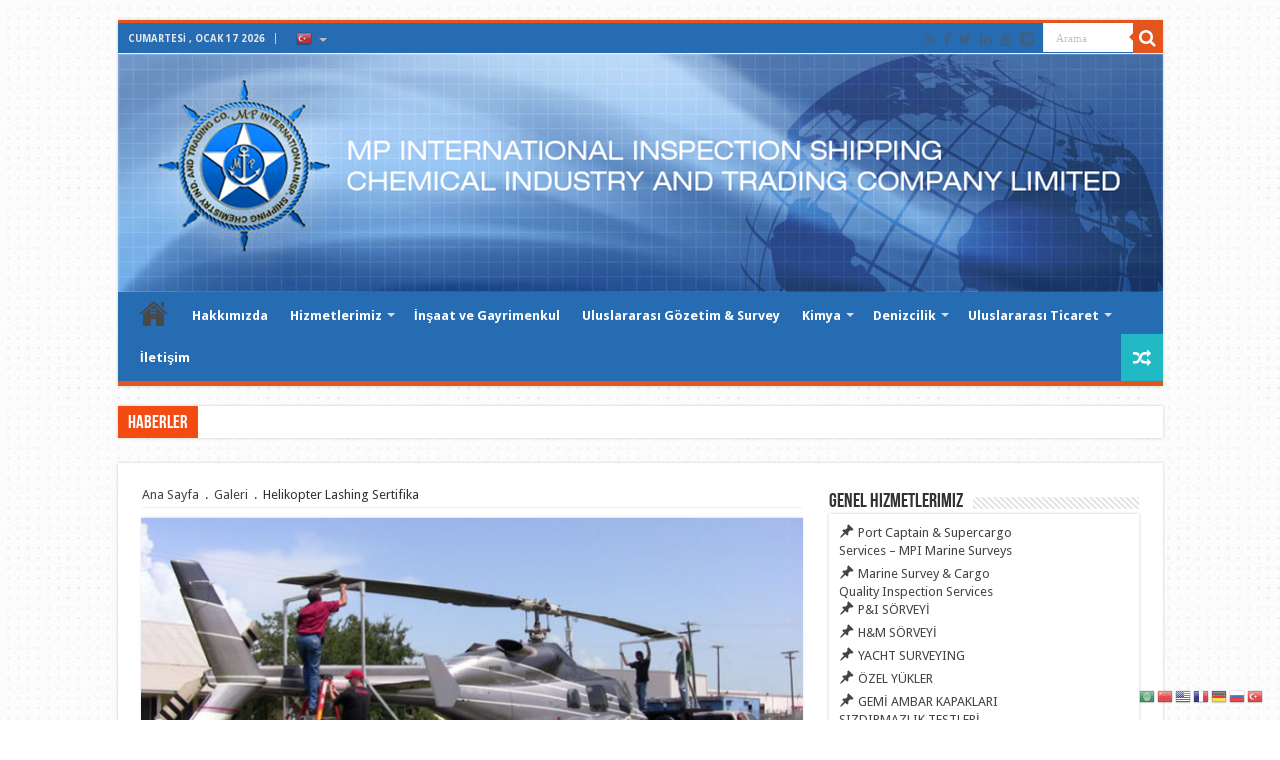

--- FILE ---
content_type: text/html; charset=UTF-8
request_url: https://www.mpinspection.com/helicopter-lashing-inspection-certificate/
body_size: 26859
content:
<!DOCTYPE html>
<html dir="ltr" lang="tr" prefix="og: https://ogp.me/ns#" prefix="og: http://ogp.me/ns#">
<head>
<!-- Global Site Tag (gtag.js) - Google Analytics -->
</script>
<meta charset="UTF-8" />
<meta http-equiv="refresh" content="180" />
<meta name="google" value="notranslate"/>
<meta name="location" content="türkiye, tr, turkey"/>
<meta name="language" content="tr-TR"/>
<meta name="geo.region" content="TR"/>
<meta name="geo.position" content="38.963745;35.243322"/>
<meta name="ICBM" content="38.963745, 35.243322"/>
<meta name ="contactcountry" content="TR">
<link rel="profile" href="https://gmpg.org/xfn/11" />
<link rel="pingback" href="https://www.mpinspection.com/xmlrpc.php" />
<title>Helikopter Lashing Sertifika | MP International Inspection Co Chemical Industry And Trading Company Limited</title>
<meta property="og:title" content="Helikopter Lashing Sertifika - MP International Inspection Co Chemical Industry And Trading Company Limited"/>
<meta property="og:type" content="article"/>
<meta property="og:description" content=""/>
<meta property="og:url" content="https://www.mpinspection.com/helicopter-lashing-inspection-certificate/"/>
<meta property="og:site_name" content="MP International Inspection Co Chemical Industry And Trading Company Limited"/>
<meta property="og:image" content="https://www.mpinspection.com/wp-content/uploads/2016/09/helikopter-expertiz-lashing-turkey.11-660x330.jpg" />
	<style>img:is([sizes="auto" i], [sizes^="auto," i]) { contain-intrinsic-size: 3000px 1500px }</style>
	
		<!-- All in One SEO 4.8.1.1 - aioseo.com -->
	<meta name="robots" content="max-image-preview:large" />
	<meta name="author" content="mustafa"/>
	<meta name="keywords" content="galeri,genel" />
	<link rel="canonical" href="https://www.mpinspection.com/helicopter-lashing-inspection-certificate/" />
	<meta name="generator" content="All in One SEO (AIOSEO) 4.8.1.1" />
		<meta property="og:locale" content="tr_TR" />
		<meta property="og:site_name" content="MP International Inspection Co Chemical Industry And Trading Company Limited" />
		<meta property="og:type" content="article" />
		<meta property="og:title" content="Helikopter Lashing Sertifika | MP International Inspection Co Chemical Industry And Trading Company Limited" />
		<meta property="og:url" content="https://www.mpinspection.com/helicopter-lashing-inspection-certificate/" />
		<meta property="og:image" content="https://www.mpinspection.com/wp-content/uploads/2022/04/1592408605-GettyImages-1097671872.jpg" />
		<meta property="og:image:secure_url" content="https://www.mpinspection.com/wp-content/uploads/2022/04/1592408605-GettyImages-1097671872.jpg" />
		<meta property="og:image:width" content="2000" />
		<meta property="og:image:height" content="1333" />
		<meta property="article:published_time" content="2016-11-27T15:44:04+00:00" />
		<meta property="article:modified_time" content="2022-06-08T20:26:54+00:00" />
		<meta property="article:publisher" content="https://www.facebook.com/mpinspectionco" />
		<meta name="twitter:card" content="summary" />
		<meta name="twitter:site" content="@mpinspection" />
		<meta name="twitter:title" content="Helikopter Lashing Sertifika | MP International Inspection Co Chemical Industry And Trading Company Limited" />
		<meta name="twitter:creator" content="@mpinspection" />
		<meta name="twitter:image" content="https://www.mpinspection.com/wp-content/uploads/2022/04/1592408605-GettyImages-1097671872.jpg" />
		<script type="application/ld+json" class="aioseo-schema">
			{"@context":"https:\/\/schema.org","@graph":[{"@type":"Article","@id":"https:\/\/www.mpinspection.com\/helicopter-lashing-inspection-certificate\/#article","name":"Helikopter Lashing Sertifika | MP International Inspection Co Chemical Industry And Trading Company Limited","headline":"Helikopter Lashing Sertifika","author":{"@id":"https:\/\/www.mpinspection.com\/author\/mustafa\/#author"},"publisher":{"@id":"https:\/\/www.mpinspection.com\/#organization"},"image":{"@type":"ImageObject","url":"https:\/\/www.mpinspection.com\/wp-content\/uploads\/2016\/09\/helikopter-expertiz-lashing-turkey.11.jpg","width":700,"height":525},"datePublished":"2016-11-27T18:44:04+00:00","dateModified":"2022-06-08T20:26:54+00:00","inLanguage":"tr-TR","mainEntityOfPage":{"@id":"https:\/\/www.mpinspection.com\/helicopter-lashing-inspection-certificate\/#webpage"},"isPartOf":{"@id":"https:\/\/www.mpinspection.com\/helicopter-lashing-inspection-certificate\/#webpage"},"articleSection":"Galeri, Genel"},{"@type":"BreadcrumbList","@id":"https:\/\/www.mpinspection.com\/helicopter-lashing-inspection-certificate\/#breadcrumblist","itemListElement":[{"@type":"ListItem","@id":"https:\/\/www.mpinspection.com\/#listItem","position":1,"name":"Ev","item":"https:\/\/www.mpinspection.com\/","nextItem":{"@type":"ListItem","@id":"https:\/\/www.mpinspection.com\/helicopter-lashing-inspection-certificate\/#listItem","name":"Helikopter Lashing Sertifika"}},{"@type":"ListItem","@id":"https:\/\/www.mpinspection.com\/helicopter-lashing-inspection-certificate\/#listItem","position":2,"name":"Helikopter Lashing Sertifika","previousItem":{"@type":"ListItem","@id":"https:\/\/www.mpinspection.com\/#listItem","name":"Ev"}}]},{"@type":"Organization","@id":"https:\/\/www.mpinspection.com\/#organization","name":"MP International Inspection Co Chemical Industry And Trading Company Limited","description":"MARITIME SERVICES AND CONSULTING IN AFRICA","url":"https:\/\/www.mpinspection.com\/","telephone":"+905321318374","logo":{"@type":"ImageObject","url":"https:\/\/www.mpinspection.com\/wp-content\/uploads\/2017\/04\/13494758_1118277201585252_4280060321307801972_n-e1493216470326.jpg","@id":"https:\/\/www.mpinspection.com\/helicopter-lashing-inspection-certificate\/#organizationLogo","width":427,"height":423,"caption":"flag-class"},"image":{"@id":"https:\/\/www.mpinspection.com\/helicopter-lashing-inspection-certificate\/#organizationLogo"},"sameAs":["https:\/\/www.facebook.com\/mpinspectionco","https:\/\/twitter.com\/mpinspection","https:\/\/www.instagram.com\/kaptanmp\/","https:\/\/www.tiktok.com\/@kaptanmp","https:\/\/www.youtube.com\/@MpInspectionCO","https:\/\/www.linkedin.com\/in\/mustafa-pinar-a3b35389\/"]},{"@type":"Person","@id":"https:\/\/www.mpinspection.com\/author\/mustafa\/#author","url":"https:\/\/www.mpinspection.com\/author\/mustafa\/","name":"mustafa","image":{"@type":"ImageObject","@id":"https:\/\/www.mpinspection.com\/helicopter-lashing-inspection-certificate\/#authorImage","url":"https:\/\/secure.gravatar.com\/avatar\/5cf7d3a40573f838775e99921eb8d36c?s=96&r=g","width":96,"height":96,"caption":"mustafa"}},{"@type":"WebPage","@id":"https:\/\/www.mpinspection.com\/helicopter-lashing-inspection-certificate\/#webpage","url":"https:\/\/www.mpinspection.com\/helicopter-lashing-inspection-certificate\/","name":"Helikopter Lashing Sertifika | MP International Inspection Co Chemical Industry And Trading Company Limited","inLanguage":"tr-TR","isPartOf":{"@id":"https:\/\/www.mpinspection.com\/#website"},"breadcrumb":{"@id":"https:\/\/www.mpinspection.com\/helicopter-lashing-inspection-certificate\/#breadcrumblist"},"author":{"@id":"https:\/\/www.mpinspection.com\/author\/mustafa\/#author"},"creator":{"@id":"https:\/\/www.mpinspection.com\/author\/mustafa\/#author"},"image":{"@type":"ImageObject","url":"https:\/\/www.mpinspection.com\/wp-content\/uploads\/2016\/09\/helikopter-expertiz-lashing-turkey.11.jpg","@id":"https:\/\/www.mpinspection.com\/helicopter-lashing-inspection-certificate\/#mainImage","width":700,"height":525},"primaryImageOfPage":{"@id":"https:\/\/www.mpinspection.com\/helicopter-lashing-inspection-certificate\/#mainImage"},"datePublished":"2016-11-27T18:44:04+00:00","dateModified":"2022-06-08T20:26:54+00:00"},{"@type":"WebSite","@id":"https:\/\/www.mpinspection.com\/#website","url":"https:\/\/www.mpinspection.com\/","name":"MP International Inspection Co Chemical Industry And Trading Company Limited","description":"MARITIME SERVICES AND CONSULTING IN AFRICA","inLanguage":"tr-TR","publisher":{"@id":"https:\/\/www.mpinspection.com\/#organization"}}]}
		</script>
		<!-- All in One SEO -->


            <script data-no-defer="1" data-ezscrex="false" data-cfasync="false" data-pagespeed-no-defer data-cookieconsent="ignore">
                var ctPublicFunctions = {"_ajax_nonce":"8274f640d2","_rest_nonce":"84674a626d","_ajax_url":"\/wp-admin\/admin-ajax.php","_rest_url":"https:\/\/www.mpinspection.com\/wp-json\/","data__cookies_type":"native","data__ajax_type":"rest","data__bot_detector_enabled":0,"data__frontend_data_log_enabled":1,"cookiePrefix":"","wprocket_detected":false,"host_url":"www.mpinspection.com","text__ee_click_to_select":"Click to select the whole data","text__ee_original_email":"The complete one is","text__ee_got_it":"Got it","text__ee_blocked":"Blocked","text__ee_cannot_connect":"Cannot connect","text__ee_cannot_decode":"Can not decode email. Unknown reason","text__ee_email_decoder":"CleanTalk email decoder","text__ee_wait_for_decoding":"The magic is on the way!","text__ee_decoding_process":"Please wait a few seconds while we decode the contact data."}
            </script>
        
            <script data-no-defer="1" data-ezscrex="false" data-cfasync="false" data-pagespeed-no-defer data-cookieconsent="ignore">
                var ctPublic = {"_ajax_nonce":"8274f640d2","settings__forms__check_internal":"0","settings__forms__check_external":"0","settings__forms__force_protection":0,"settings__forms__search_test":"1","settings__forms__wc_add_to_cart":0,"settings__data__bot_detector_enabled":0,"settings__sfw__anti_crawler":0,"blog_home":"https:\/\/www.mpinspection.com\/","pixel__setting":"0","pixel__enabled":false,"pixel__url":null,"data__email_check_before_post":1,"data__email_check_exist_post":0,"data__cookies_type":"native","data__key_is_ok":true,"data__visible_fields_required":true,"wl_brandname":"Anti-Spam by CleanTalk","wl_brandname_short":"CleanTalk","ct_checkjs_key":561538632,"emailEncoderPassKey":"0a15abfdafb6bbe390e400a11b7bcfaa","bot_detector_forms_excluded":"W10=","advancedCacheExists":false,"varnishCacheExists":false,"wc_ajax_add_to_cart":false}
            </script>
        <link rel='dns-prefetch' href='//fonts.googleapis.com' />
<link rel="alternate" type="application/rss+xml" title="MP International Inspection Co Chemical Industry And Trading Company Limited &raquo; akışı" href="https://www.mpinspection.com/feed/" />
<link rel="alternate" type="application/rss+xml" title="MP International Inspection Co Chemical Industry And Trading Company Limited &raquo; yorum akışı" href="https://www.mpinspection.com/comments/feed/" />
<link rel="alternate" type="application/rss+xml" title="MP International Inspection Co Chemical Industry And Trading Company Limited &raquo; Helikopter Lashing Sertifika yorum akışı" href="https://www.mpinspection.com/helicopter-lashing-inspection-certificate/feed/" />
		<!-- This site uses the Google Analytics by MonsterInsights plugin v9.11.1 - Using Analytics tracking - https://www.monsterinsights.com/ -->
							<script src="//www.googletagmanager.com/gtag/js?id=G-6Y3P85L9LW"  data-cfasync="false" data-wpfc-render="false" type="text/javascript" async></script>
			<script data-cfasync="false" data-wpfc-render="false" type="text/javascript">
				var mi_version = '9.11.1';
				var mi_track_user = true;
				var mi_no_track_reason = '';
								var MonsterInsightsDefaultLocations = {"page_location":"https:\/\/www.mpinspection.com\/helicopter-lashing-inspection-certificate\/"};
								if ( typeof MonsterInsightsPrivacyGuardFilter === 'function' ) {
					var MonsterInsightsLocations = (typeof MonsterInsightsExcludeQuery === 'object') ? MonsterInsightsPrivacyGuardFilter( MonsterInsightsExcludeQuery ) : MonsterInsightsPrivacyGuardFilter( MonsterInsightsDefaultLocations );
				} else {
					var MonsterInsightsLocations = (typeof MonsterInsightsExcludeQuery === 'object') ? MonsterInsightsExcludeQuery : MonsterInsightsDefaultLocations;
				}

								var disableStrs = [
										'ga-disable-G-6Y3P85L9LW',
									];

				/* Function to detect opted out users */
				function __gtagTrackerIsOptedOut() {
					for (var index = 0; index < disableStrs.length; index++) {
						if (document.cookie.indexOf(disableStrs[index] + '=true') > -1) {
							return true;
						}
					}

					return false;
				}

				/* Disable tracking if the opt-out cookie exists. */
				if (__gtagTrackerIsOptedOut()) {
					for (var index = 0; index < disableStrs.length; index++) {
						window[disableStrs[index]] = true;
					}
				}

				/* Opt-out function */
				function __gtagTrackerOptout() {
					for (var index = 0; index < disableStrs.length; index++) {
						document.cookie = disableStrs[index] + '=true; expires=Thu, 31 Dec 2099 23:59:59 UTC; path=/';
						window[disableStrs[index]] = true;
					}
				}

				if ('undefined' === typeof gaOptout) {
					function gaOptout() {
						__gtagTrackerOptout();
					}
				}
								window.dataLayer = window.dataLayer || [];

				window.MonsterInsightsDualTracker = {
					helpers: {},
					trackers: {},
				};
				if (mi_track_user) {
					function __gtagDataLayer() {
						dataLayer.push(arguments);
					}

					function __gtagTracker(type, name, parameters) {
						if (!parameters) {
							parameters = {};
						}

						if (parameters.send_to) {
							__gtagDataLayer.apply(null, arguments);
							return;
						}

						if (type === 'event') {
														parameters.send_to = monsterinsights_frontend.v4_id;
							var hookName = name;
							if (typeof parameters['event_category'] !== 'undefined') {
								hookName = parameters['event_category'] + ':' + name;
							}

							if (typeof MonsterInsightsDualTracker.trackers[hookName] !== 'undefined') {
								MonsterInsightsDualTracker.trackers[hookName](parameters);
							} else {
								__gtagDataLayer('event', name, parameters);
							}
							
						} else {
							__gtagDataLayer.apply(null, arguments);
						}
					}

					__gtagTracker('js', new Date());
					__gtagTracker('set', {
						'developer_id.dZGIzZG': true,
											});
					if ( MonsterInsightsLocations.page_location ) {
						__gtagTracker('set', MonsterInsightsLocations);
					}
										__gtagTracker('config', 'G-6Y3P85L9LW', {"forceSSL":"true","link_attribution":"true"} );
										window.gtag = __gtagTracker;										(function () {
						/* https://developers.google.com/analytics/devguides/collection/analyticsjs/ */
						/* ga and __gaTracker compatibility shim. */
						var noopfn = function () {
							return null;
						};
						var newtracker = function () {
							return new Tracker();
						};
						var Tracker = function () {
							return null;
						};
						var p = Tracker.prototype;
						p.get = noopfn;
						p.set = noopfn;
						p.send = function () {
							var args = Array.prototype.slice.call(arguments);
							args.unshift('send');
							__gaTracker.apply(null, args);
						};
						var __gaTracker = function () {
							var len = arguments.length;
							if (len === 0) {
								return;
							}
							var f = arguments[len - 1];
							if (typeof f !== 'object' || f === null || typeof f.hitCallback !== 'function') {
								if ('send' === arguments[0]) {
									var hitConverted, hitObject = false, action;
									if ('event' === arguments[1]) {
										if ('undefined' !== typeof arguments[3]) {
											hitObject = {
												'eventAction': arguments[3],
												'eventCategory': arguments[2],
												'eventLabel': arguments[4],
												'value': arguments[5] ? arguments[5] : 1,
											}
										}
									}
									if ('pageview' === arguments[1]) {
										if ('undefined' !== typeof arguments[2]) {
											hitObject = {
												'eventAction': 'page_view',
												'page_path': arguments[2],
											}
										}
									}
									if (typeof arguments[2] === 'object') {
										hitObject = arguments[2];
									}
									if (typeof arguments[5] === 'object') {
										Object.assign(hitObject, arguments[5]);
									}
									if ('undefined' !== typeof arguments[1].hitType) {
										hitObject = arguments[1];
										if ('pageview' === hitObject.hitType) {
											hitObject.eventAction = 'page_view';
										}
									}
									if (hitObject) {
										action = 'timing' === arguments[1].hitType ? 'timing_complete' : hitObject.eventAction;
										hitConverted = mapArgs(hitObject);
										__gtagTracker('event', action, hitConverted);
									}
								}
								return;
							}

							function mapArgs(args) {
								var arg, hit = {};
								var gaMap = {
									'eventCategory': 'event_category',
									'eventAction': 'event_action',
									'eventLabel': 'event_label',
									'eventValue': 'event_value',
									'nonInteraction': 'non_interaction',
									'timingCategory': 'event_category',
									'timingVar': 'name',
									'timingValue': 'value',
									'timingLabel': 'event_label',
									'page': 'page_path',
									'location': 'page_location',
									'title': 'page_title',
									'referrer' : 'page_referrer',
								};
								for (arg in args) {
																		if (!(!args.hasOwnProperty(arg) || !gaMap.hasOwnProperty(arg))) {
										hit[gaMap[arg]] = args[arg];
									} else {
										hit[arg] = args[arg];
									}
								}
								return hit;
							}

							try {
								f.hitCallback();
							} catch (ex) {
							}
						};
						__gaTracker.create = newtracker;
						__gaTracker.getByName = newtracker;
						__gaTracker.getAll = function () {
							return [];
						};
						__gaTracker.remove = noopfn;
						__gaTracker.loaded = true;
						window['__gaTracker'] = __gaTracker;
					})();
									} else {
										console.log("");
					(function () {
						function __gtagTracker() {
							return null;
						}

						window['__gtagTracker'] = __gtagTracker;
						window['gtag'] = __gtagTracker;
					})();
									}
			</script>
							<!-- / Google Analytics by MonsterInsights -->
		<script type="text/javascript">
/* <![CDATA[ */
window._wpemojiSettings = {"baseUrl":"https:\/\/s.w.org\/images\/core\/emoji\/15.0.3\/72x72\/","ext":".png","svgUrl":"https:\/\/s.w.org\/images\/core\/emoji\/15.0.3\/svg\/","svgExt":".svg","source":{"concatemoji":"https:\/\/www.mpinspection.com\/wp-includes\/js\/wp-emoji-release.min.js"}};
/*! This file is auto-generated */
!function(i,n){var o,s,e;function c(e){try{var t={supportTests:e,timestamp:(new Date).valueOf()};sessionStorage.setItem(o,JSON.stringify(t))}catch(e){}}function p(e,t,n){e.clearRect(0,0,e.canvas.width,e.canvas.height),e.fillText(t,0,0);var t=new Uint32Array(e.getImageData(0,0,e.canvas.width,e.canvas.height).data),r=(e.clearRect(0,0,e.canvas.width,e.canvas.height),e.fillText(n,0,0),new Uint32Array(e.getImageData(0,0,e.canvas.width,e.canvas.height).data));return t.every(function(e,t){return e===r[t]})}function u(e,t,n){switch(t){case"flag":return n(e,"\ud83c\udff3\ufe0f\u200d\u26a7\ufe0f","\ud83c\udff3\ufe0f\u200b\u26a7\ufe0f")?!1:!n(e,"\ud83c\uddfa\ud83c\uddf3","\ud83c\uddfa\u200b\ud83c\uddf3")&&!n(e,"\ud83c\udff4\udb40\udc67\udb40\udc62\udb40\udc65\udb40\udc6e\udb40\udc67\udb40\udc7f","\ud83c\udff4\u200b\udb40\udc67\u200b\udb40\udc62\u200b\udb40\udc65\u200b\udb40\udc6e\u200b\udb40\udc67\u200b\udb40\udc7f");case"emoji":return!n(e,"\ud83d\udc26\u200d\u2b1b","\ud83d\udc26\u200b\u2b1b")}return!1}function f(e,t,n){var r="undefined"!=typeof WorkerGlobalScope&&self instanceof WorkerGlobalScope?new OffscreenCanvas(300,150):i.createElement("canvas"),a=r.getContext("2d",{willReadFrequently:!0}),o=(a.textBaseline="top",a.font="600 32px Arial",{});return e.forEach(function(e){o[e]=t(a,e,n)}),o}function t(e){var t=i.createElement("script");t.src=e,t.defer=!0,i.head.appendChild(t)}"undefined"!=typeof Promise&&(o="wpEmojiSettingsSupports",s=["flag","emoji"],n.supports={everything:!0,everythingExceptFlag:!0},e=new Promise(function(e){i.addEventListener("DOMContentLoaded",e,{once:!0})}),new Promise(function(t){var n=function(){try{var e=JSON.parse(sessionStorage.getItem(o));if("object"==typeof e&&"number"==typeof e.timestamp&&(new Date).valueOf()<e.timestamp+604800&&"object"==typeof e.supportTests)return e.supportTests}catch(e){}return null}();if(!n){if("undefined"!=typeof Worker&&"undefined"!=typeof OffscreenCanvas&&"undefined"!=typeof URL&&URL.createObjectURL&&"undefined"!=typeof Blob)try{var e="postMessage("+f.toString()+"("+[JSON.stringify(s),u.toString(),p.toString()].join(",")+"));",r=new Blob([e],{type:"text/javascript"}),a=new Worker(URL.createObjectURL(r),{name:"wpTestEmojiSupports"});return void(a.onmessage=function(e){c(n=e.data),a.terminate(),t(n)})}catch(e){}c(n=f(s,u,p))}t(n)}).then(function(e){for(var t in e)n.supports[t]=e[t],n.supports.everything=n.supports.everything&&n.supports[t],"flag"!==t&&(n.supports.everythingExceptFlag=n.supports.everythingExceptFlag&&n.supports[t]);n.supports.everythingExceptFlag=n.supports.everythingExceptFlag&&!n.supports.flag,n.DOMReady=!1,n.readyCallback=function(){n.DOMReady=!0}}).then(function(){return e}).then(function(){var e;n.supports.everything||(n.readyCallback(),(e=n.source||{}).concatemoji?t(e.concatemoji):e.wpemoji&&e.twemoji&&(t(e.twemoji),t(e.wpemoji)))}))}((window,document),window._wpemojiSettings);
/* ]]> */
</script>
<link rel='stylesheet' id='dashicons-css' href='https://www.mpinspection.com/wp-includes/css/dashicons.min.css' type='text/css' media='all' />
<link rel='stylesheet' id='post-views-counter-frontend-css' href='https://www.mpinspection.com/wp-content/plugins/post-views-counter/css/frontend.css' type='text/css' media='all' />
<link rel='stylesheet' id='menu-icons-extra-css' href='https://www.mpinspection.com/wp-content/plugins/menu-icons/css/extra.min.css' type='text/css' media='all' />
<style id='wp-emoji-styles-inline-css' type='text/css'>

	img.wp-smiley, img.emoji {
		display: inline !important;
		border: none !important;
		box-shadow: none !important;
		height: 1em !important;
		width: 1em !important;
		margin: 0 0.07em !important;
		vertical-align: -0.1em !important;
		background: none !important;
		padding: 0 !important;
	}
</style>
<link rel='stylesheet' id='wp-block-library-css' href='https://www.mpinspection.com/wp-includes/css/dist/block-library/style.min.css' type='text/css' media='all' />
<style id='classic-theme-styles-inline-css' type='text/css'>
/*! This file is auto-generated */
.wp-block-button__link{color:#fff;background-color:#32373c;border-radius:9999px;box-shadow:none;text-decoration:none;padding:calc(.667em + 2px) calc(1.333em + 2px);font-size:1.125em}.wp-block-file__button{background:#32373c;color:#fff;text-decoration:none}
</style>
<style id='global-styles-inline-css' type='text/css'>
:root{--wp--preset--aspect-ratio--square: 1;--wp--preset--aspect-ratio--4-3: 4/3;--wp--preset--aspect-ratio--3-4: 3/4;--wp--preset--aspect-ratio--3-2: 3/2;--wp--preset--aspect-ratio--2-3: 2/3;--wp--preset--aspect-ratio--16-9: 16/9;--wp--preset--aspect-ratio--9-16: 9/16;--wp--preset--color--black: #000000;--wp--preset--color--cyan-bluish-gray: #abb8c3;--wp--preset--color--white: #ffffff;--wp--preset--color--pale-pink: #f78da7;--wp--preset--color--vivid-red: #cf2e2e;--wp--preset--color--luminous-vivid-orange: #ff6900;--wp--preset--color--luminous-vivid-amber: #fcb900;--wp--preset--color--light-green-cyan: #7bdcb5;--wp--preset--color--vivid-green-cyan: #00d084;--wp--preset--color--pale-cyan-blue: #8ed1fc;--wp--preset--color--vivid-cyan-blue: #0693e3;--wp--preset--color--vivid-purple: #9b51e0;--wp--preset--gradient--vivid-cyan-blue-to-vivid-purple: linear-gradient(135deg,rgba(6,147,227,1) 0%,rgb(155,81,224) 100%);--wp--preset--gradient--light-green-cyan-to-vivid-green-cyan: linear-gradient(135deg,rgb(122,220,180) 0%,rgb(0,208,130) 100%);--wp--preset--gradient--luminous-vivid-amber-to-luminous-vivid-orange: linear-gradient(135deg,rgba(252,185,0,1) 0%,rgba(255,105,0,1) 100%);--wp--preset--gradient--luminous-vivid-orange-to-vivid-red: linear-gradient(135deg,rgba(255,105,0,1) 0%,rgb(207,46,46) 100%);--wp--preset--gradient--very-light-gray-to-cyan-bluish-gray: linear-gradient(135deg,rgb(238,238,238) 0%,rgb(169,184,195) 100%);--wp--preset--gradient--cool-to-warm-spectrum: linear-gradient(135deg,rgb(74,234,220) 0%,rgb(151,120,209) 20%,rgb(207,42,186) 40%,rgb(238,44,130) 60%,rgb(251,105,98) 80%,rgb(254,248,76) 100%);--wp--preset--gradient--blush-light-purple: linear-gradient(135deg,rgb(255,206,236) 0%,rgb(152,150,240) 100%);--wp--preset--gradient--blush-bordeaux: linear-gradient(135deg,rgb(254,205,165) 0%,rgb(254,45,45) 50%,rgb(107,0,62) 100%);--wp--preset--gradient--luminous-dusk: linear-gradient(135deg,rgb(255,203,112) 0%,rgb(199,81,192) 50%,rgb(65,88,208) 100%);--wp--preset--gradient--pale-ocean: linear-gradient(135deg,rgb(255,245,203) 0%,rgb(182,227,212) 50%,rgb(51,167,181) 100%);--wp--preset--gradient--electric-grass: linear-gradient(135deg,rgb(202,248,128) 0%,rgb(113,206,126) 100%);--wp--preset--gradient--midnight: linear-gradient(135deg,rgb(2,3,129) 0%,rgb(40,116,252) 100%);--wp--preset--font-size--small: 13px;--wp--preset--font-size--medium: 20px;--wp--preset--font-size--large: 36px;--wp--preset--font-size--x-large: 42px;--wp--preset--spacing--20: 0.44rem;--wp--preset--spacing--30: 0.67rem;--wp--preset--spacing--40: 1rem;--wp--preset--spacing--50: 1.5rem;--wp--preset--spacing--60: 2.25rem;--wp--preset--spacing--70: 3.38rem;--wp--preset--spacing--80: 5.06rem;--wp--preset--shadow--natural: 6px 6px 9px rgba(0, 0, 0, 0.2);--wp--preset--shadow--deep: 12px 12px 50px rgba(0, 0, 0, 0.4);--wp--preset--shadow--sharp: 6px 6px 0px rgba(0, 0, 0, 0.2);--wp--preset--shadow--outlined: 6px 6px 0px -3px rgba(255, 255, 255, 1), 6px 6px rgba(0, 0, 0, 1);--wp--preset--shadow--crisp: 6px 6px 0px rgba(0, 0, 0, 1);}:where(.is-layout-flex){gap: 0.5em;}:where(.is-layout-grid){gap: 0.5em;}body .is-layout-flex{display: flex;}.is-layout-flex{flex-wrap: wrap;align-items: center;}.is-layout-flex > :is(*, div){margin: 0;}body .is-layout-grid{display: grid;}.is-layout-grid > :is(*, div){margin: 0;}:where(.wp-block-columns.is-layout-flex){gap: 2em;}:where(.wp-block-columns.is-layout-grid){gap: 2em;}:where(.wp-block-post-template.is-layout-flex){gap: 1.25em;}:where(.wp-block-post-template.is-layout-grid){gap: 1.25em;}.has-black-color{color: var(--wp--preset--color--black) !important;}.has-cyan-bluish-gray-color{color: var(--wp--preset--color--cyan-bluish-gray) !important;}.has-white-color{color: var(--wp--preset--color--white) !important;}.has-pale-pink-color{color: var(--wp--preset--color--pale-pink) !important;}.has-vivid-red-color{color: var(--wp--preset--color--vivid-red) !important;}.has-luminous-vivid-orange-color{color: var(--wp--preset--color--luminous-vivid-orange) !important;}.has-luminous-vivid-amber-color{color: var(--wp--preset--color--luminous-vivid-amber) !important;}.has-light-green-cyan-color{color: var(--wp--preset--color--light-green-cyan) !important;}.has-vivid-green-cyan-color{color: var(--wp--preset--color--vivid-green-cyan) !important;}.has-pale-cyan-blue-color{color: var(--wp--preset--color--pale-cyan-blue) !important;}.has-vivid-cyan-blue-color{color: var(--wp--preset--color--vivid-cyan-blue) !important;}.has-vivid-purple-color{color: var(--wp--preset--color--vivid-purple) !important;}.has-black-background-color{background-color: var(--wp--preset--color--black) !important;}.has-cyan-bluish-gray-background-color{background-color: var(--wp--preset--color--cyan-bluish-gray) !important;}.has-white-background-color{background-color: var(--wp--preset--color--white) !important;}.has-pale-pink-background-color{background-color: var(--wp--preset--color--pale-pink) !important;}.has-vivid-red-background-color{background-color: var(--wp--preset--color--vivid-red) !important;}.has-luminous-vivid-orange-background-color{background-color: var(--wp--preset--color--luminous-vivid-orange) !important;}.has-luminous-vivid-amber-background-color{background-color: var(--wp--preset--color--luminous-vivid-amber) !important;}.has-light-green-cyan-background-color{background-color: var(--wp--preset--color--light-green-cyan) !important;}.has-vivid-green-cyan-background-color{background-color: var(--wp--preset--color--vivid-green-cyan) !important;}.has-pale-cyan-blue-background-color{background-color: var(--wp--preset--color--pale-cyan-blue) !important;}.has-vivid-cyan-blue-background-color{background-color: var(--wp--preset--color--vivid-cyan-blue) !important;}.has-vivid-purple-background-color{background-color: var(--wp--preset--color--vivid-purple) !important;}.has-black-border-color{border-color: var(--wp--preset--color--black) !important;}.has-cyan-bluish-gray-border-color{border-color: var(--wp--preset--color--cyan-bluish-gray) !important;}.has-white-border-color{border-color: var(--wp--preset--color--white) !important;}.has-pale-pink-border-color{border-color: var(--wp--preset--color--pale-pink) !important;}.has-vivid-red-border-color{border-color: var(--wp--preset--color--vivid-red) !important;}.has-luminous-vivid-orange-border-color{border-color: var(--wp--preset--color--luminous-vivid-orange) !important;}.has-luminous-vivid-amber-border-color{border-color: var(--wp--preset--color--luminous-vivid-amber) !important;}.has-light-green-cyan-border-color{border-color: var(--wp--preset--color--light-green-cyan) !important;}.has-vivid-green-cyan-border-color{border-color: var(--wp--preset--color--vivid-green-cyan) !important;}.has-pale-cyan-blue-border-color{border-color: var(--wp--preset--color--pale-cyan-blue) !important;}.has-vivid-cyan-blue-border-color{border-color: var(--wp--preset--color--vivid-cyan-blue) !important;}.has-vivid-purple-border-color{border-color: var(--wp--preset--color--vivid-purple) !important;}.has-vivid-cyan-blue-to-vivid-purple-gradient-background{background: var(--wp--preset--gradient--vivid-cyan-blue-to-vivid-purple) !important;}.has-light-green-cyan-to-vivid-green-cyan-gradient-background{background: var(--wp--preset--gradient--light-green-cyan-to-vivid-green-cyan) !important;}.has-luminous-vivid-amber-to-luminous-vivid-orange-gradient-background{background: var(--wp--preset--gradient--luminous-vivid-amber-to-luminous-vivid-orange) !important;}.has-luminous-vivid-orange-to-vivid-red-gradient-background{background: var(--wp--preset--gradient--luminous-vivid-orange-to-vivid-red) !important;}.has-very-light-gray-to-cyan-bluish-gray-gradient-background{background: var(--wp--preset--gradient--very-light-gray-to-cyan-bluish-gray) !important;}.has-cool-to-warm-spectrum-gradient-background{background: var(--wp--preset--gradient--cool-to-warm-spectrum) !important;}.has-blush-light-purple-gradient-background{background: var(--wp--preset--gradient--blush-light-purple) !important;}.has-blush-bordeaux-gradient-background{background: var(--wp--preset--gradient--blush-bordeaux) !important;}.has-luminous-dusk-gradient-background{background: var(--wp--preset--gradient--luminous-dusk) !important;}.has-pale-ocean-gradient-background{background: var(--wp--preset--gradient--pale-ocean) !important;}.has-electric-grass-gradient-background{background: var(--wp--preset--gradient--electric-grass) !important;}.has-midnight-gradient-background{background: var(--wp--preset--gradient--midnight) !important;}.has-small-font-size{font-size: var(--wp--preset--font-size--small) !important;}.has-medium-font-size{font-size: var(--wp--preset--font-size--medium) !important;}.has-large-font-size{font-size: var(--wp--preset--font-size--large) !important;}.has-x-large-font-size{font-size: var(--wp--preset--font-size--x-large) !important;}
:where(.wp-block-post-template.is-layout-flex){gap: 1.25em;}:where(.wp-block-post-template.is-layout-grid){gap: 1.25em;}
:where(.wp-block-columns.is-layout-flex){gap: 2em;}:where(.wp-block-columns.is-layout-grid){gap: 2em;}
:root :where(.wp-block-pullquote){font-size: 1.5em;line-height: 1.6;}
</style>
<link rel='stylesheet' id='lsp-feedbackcss-css' href='https://www.mpinspection.com/wp-content/plugins/best-local-seo-tools/feedbackstyles.css' type='text/css' media='all' />
<link rel='stylesheet' id='lsp-feedbackcss2-css' href='https://www.mpinspection.com/wp-content/plugins/best-local-seo-tools/star-rating/jquery.rating.css' type='text/css' media='all' />
<link rel='stylesheet' id='lsp-feedbackcss3-css' href='https://www.mpinspection.com/wp-content/plugins/best-local-seo-tools/jquery-ui.css' type='text/css' media='all' />
<link rel='stylesheet' id='cleantalk-public-css-css' href='https://www.mpinspection.com/wp-content/plugins/cleantalk-spam-protect/css/cleantalk-public.min.css' type='text/css' media='all' />
<link rel='stylesheet' id='cleantalk-email-decoder-css-css' href='https://www.mpinspection.com/wp-content/plugins/cleantalk-spam-protect/css/cleantalk-email-decoder.min.css' type='text/css' media='all' />
<link rel='stylesheet' id='contact-form-7-css' href='https://www.mpinspection.com/wp-content/plugins/contact-form-7/includes/css/styles.css' type='text/css' media='all' />
<link rel='stylesheet' id='ninja-araclar-css' href='https://www.mpinspection.com/wp-content/plugins/ninja-araclar/public/css/ninja-araclar-public.css' type='text/css' media='all' />
<link rel='stylesheet' id='ninja-araclar_awesome-css' href='https://www.mpinspection.com/wp-content/plugins/ninja-araclar/public/css/font-awesome.min.css' type='text/css' media='all' />
<link rel='stylesheet' id='tie-style-css' href='https://www.mpinspection.com/wp-content/themes/mpinspection/style.css' type='text/css' media='all' />
<link rel='stylesheet' id='tie-ilightbox-skin-css' href='https://www.mpinspection.com/wp-content/themes/mpinspection/css/ilightbox/smooth-skin/skin.css' type='text/css' media='all' />
<link rel='stylesheet' id='Droid+Sans-css' href='https://fonts.googleapis.com/css?family=Droid+Sans%3Aregular%2C700' type='text/css' media='all' />
<link rel='stylesheet' id='fancybox-css' href='https://www.mpinspection.com/wp-content/plugins/easy-fancybox/fancybox/1.5.4/jquery.fancybox.min.css' type='text/css' media='screen' />
<script type="text/javascript" src="https://www.mpinspection.com/wp-content/plugins/google-analytics-for-wordpress/assets/js/frontend-gtag.min.js" id="monsterinsights-frontend-script-js" async="async" data-wp-strategy="async"></script>
<script data-cfasync="false" data-wpfc-render="false" type="text/javascript" id='monsterinsights-frontend-script-js-extra'>/* <![CDATA[ */
var monsterinsights_frontend = {"js_events_tracking":"true","download_extensions":"doc,pdf,ppt,zip,xls,docx,pptx,xlsx","inbound_paths":"[{\"path\":\"\\\/go\\\/\",\"label\":\"affiliate\"},{\"path\":\"\\\/recommend\\\/\",\"label\":\"affiliate\"}]","home_url":"https:\/\/www.mpinspection.com","hash_tracking":"false","v4_id":"G-6Y3P85L9LW"};/* ]]> */
</script>
<script type="text/javascript" src="https://www.mpinspection.com/wp-includes/js/jquery/jquery.min.js" id="jquery-core-js"></script>
<script type="text/javascript" src="https://www.mpinspection.com/wp-includes/js/jquery/jquery-migrate.min.js" id="jquery-migrate-js"></script>
<script type="text/javascript" src="https://www.mpinspection.com/wp-content/plugins/cleantalk-spam-protect/js/apbct-public-bundle_gathering.min.js" id="apbct-public-bundle_gathering.min-js-js"></script>
<script type="text/javascript" src="https://www.mpinspection.com/wp-content/plugins/ninja-araclar/public/js/ninja-araclar-public.js" id="ninja-araclar-js"></script>
<script type="text/javascript" src="https://www.mpinspection.com/wp-content/plugins/wp-hide-post/public/js/wp-hide-post-public.js" id="wp-hide-post-js"></script>
<script type="text/javascript" id="enhanced-ecommerce-google-analytics-js-extra">
/* <![CDATA[ */
var ConvAioGlobal = {"nonce":"8b0a9543e8"};
/* ]]> */
</script>
<script type="text/javascript" src="https://www.mpinspection.com/wp-content/plugins/enhanced-e-commerce-for-woocommerce-store/public/js/con-gtm-google-analytics.js" id="enhanced-ecommerce-google-analytics-js"></script>
<script type="text/javascript" id="enhanced-ecommerce-google-analytics-js-after">
/* <![CDATA[ */
tvc_smd={"tvc_wcv":"","tvc_wpv":"6.7.4","tvc_eev":"7.2.4","tvc_cnf":{"t_cg":"","t_ec":"","t_ee":"on","t_df":"","t_gUser":"1","t_UAen":"on","t_thr":"6","t_IPA":"1","t_PrivacyPolicy":"1"},"tvc_sub_data":{"sub_id":"53656","cu_id":"45708","pl_id":"1","ga_tra_option":"","ga_property_id":"","ga_measurement_id":"","ga_ads_id":"","ga_gmc_id":"","ga_gmc_id_p":"","op_gtag_js":"0","op_en_e_t":"0","op_rm_t_t":"0","op_dy_rm_t_t":"0","op_li_ga_wi_ads":"0","gmc_is_product_sync":"0","gmc_is_site_verified":"0","gmc_is_domain_claim":"0","gmc_product_count":"0","fb_pixel_id":"","tracking_method":"gtm","user_gtm_id":"conversios-gtm"}};
/* ]]> */
</script>
<script type="text/javascript" src="https://www.mpinspection.com/wp-content/plugins/wp-image-zoooom/assets/js/jquery.image_zoom.min.js" id="image_zoooom-js" defer="defer" data-wp-strategy="defer"></script>
<script type="text/javascript" id="image_zoooom-init-js-extra">
/* <![CDATA[ */
var IZ = {"options":{"lensShape":"square","lensSize":200,"lensBorderSize":1,"lensBorderColour":"#ffffff","borderRadius":0,"cursor":"default","zoomWindowWidth":500,"zoomWindowHeight":460,"zoomWindowOffsetx":15,"borderSize":1,"borderColour":"#888888","zoomWindowShadow":4,"lensFadeIn":500,"lensFadeOut":500,"zoomWindowFadeIn":500,"zoomWindowFadeOut":500,"easingAmount":12,"tint":"true","tintColour":"#ffffff","tintOpacity":0.1},"with_woocommerce":"0","exchange_thumbnails":"1","enable_mobile":"0","woo_categories":"0","woo_slider":"0","enable_surecart":"0"};
/* ]]> */
</script>
<script type="text/javascript" src="https://www.mpinspection.com/wp-content/plugins/wp-image-zoooom/assets/js/image_zoom-init.js" id="image_zoooom-init-js" defer="defer" data-wp-strategy="defer"></script>
<link rel="https://api.w.org/" href="https://www.mpinspection.com/wp-json/" /><link rel="alternate" title="JSON" type="application/json" href="https://www.mpinspection.com/wp-json/wp/v2/posts/1136" /><link rel="EditURI" type="application/rsd+xml" title="RSD" href="https://www.mpinspection.com/xmlrpc.php?rsd" />
<meta name="generator" content="WordPress 6.7.4" />
<link rel='shortlink' href='https://www.mpinspection.com/?p=1136' />
<link rel="alternate" title="oEmbed (JSON)" type="application/json+oembed" href="https://www.mpinspection.com/wp-json/oembed/1.0/embed?url=https%3A%2F%2Fwww.mpinspection.com%2Fhelicopter-lashing-inspection-certificate%2F" />
<link rel="alternate" title="oEmbed (XML)" type="text/xml+oembed" href="https://www.mpinspection.com/wp-json/oembed/1.0/embed?url=https%3A%2F%2Fwww.mpinspection.com%2Fhelicopter-lashing-inspection-certificate%2F&#038;format=xml" />
<link rel="shortcut icon" href="https://www.mpinspection.com/wp-content/uploads/2016/09/transparan_logo-2.png" title="Favicon" />	
<!--[if IE]>
<script type="text/javascript">jQuery(document).ready(function (){ jQuery(".menu-item").has("ul").children("a").attr("aria-haspopup", "true");});</script>
<![endif]-->	
<!--[if lt IE 9]>
<script src="https://www.mpinspection.com/wp-content/themes/mpinspection/js/html5.js"></script>
<script src="https://www.mpinspection.com/wp-content/themes/mpinspection/js/selectivizr-min.js"></script>
<![endif]-->
<!--[if IE 9]>
<link rel="stylesheet" type="text/css" media="all" href="https://www.mpinspection.com/wp-content/themes/mpinspection/css/ie9.css" />
<![endif]-->
<!--[if IE 8]>
<link rel="stylesheet" type="text/css" media="all" href="https://www.mpinspection.com/wp-content/themes/mpinspection/css/ie8.css" />
<![endif]-->
<!--[if IE 7]>
<link rel="stylesheet" type="text/css" media="all" href="https://www.mpinspection.com/wp-content/themes/mpinspection/css/ie7.css" />
<![endif]-->


<meta name="viewport" content="width=device-width, initial-scale=1.0" />
<link rel="apple-touch-icon-precomposed" sizes="144x144" href="https://www.mpinspection.com/wp-content/uploads/2016/09/transparan_logo-1.png" />
<link rel="apple-touch-icon-precomposed" sizes="120x120" href="https://www.mpinspection.com/wp-content/uploads/2016/09/transparan_logo-1.png" />
<link rel="apple-touch-icon-precomposed" sizes="72x72" href="https://www.mpinspection.com/wp-content/uploads/2016/09/transparan_logo.png" />
<link rel="apple-touch-icon-precomposed" href="https://www.mpinspection.com/wp-content/uploads/2016/09/transparan_logo.png" />



<style type="text/css" media="screen"> 

.top-nav, .top-nav ul li a {
	font-weight: 900;
}

#main-nav, #main-nav ul li a{
	font-weight: 900;
}

::-webkit-scrollbar {
	width: 8px;
	height:8px;
}

#main-nav,
.cat-box-content,
#sidebar .widget-container,
.post-listing,
#commentform {
	border-bottom-color: #e3551d;
}
	
.search-block .search-button,
#topcontrol,
#main-nav ul li.current-menu-item a,
#main-nav ul li.current-menu-item a:hover,
#main-nav ul li.current_page_parent a,
#main-nav ul li.current_page_parent a:hover,
#main-nav ul li.current-menu-parent a,
#main-nav ul li.current-menu-parent a:hover,
#main-nav ul li.current-page-ancestor a,
#main-nav ul li.current-page-ancestor a:hover,
.pagination span.current,
.share-post span.share-text,
.flex-control-paging li a.flex-active,
.ei-slider-thumbs li.ei-slider-element,
.review-percentage .review-item span span,
.review-final-score,
.button,
a.button,
a.more-link,
#main-content input[type="submit"],
.form-submit #submit,
#login-form .login-button,
.widget-feedburner .feedburner-subscribe,
input[type="submit"],
#buddypress button,
#buddypress a.button,
#buddypress input[type=submit],
#buddypress input[type=reset],
#buddypress ul.button-nav li a,
#buddypress div.generic-button a,
#buddypress .comment-reply-link,
#buddypress div.item-list-tabs ul li a span,
#buddypress div.item-list-tabs ul li.selected a,
#buddypress div.item-list-tabs ul li.current a,
#buddypress #members-directory-form div.item-list-tabs ul li.selected span,
#members-list-options a.selected,
#groups-list-options a.selected,
body.dark-skin #buddypress div.item-list-tabs ul li a span,
body.dark-skin #buddypress div.item-list-tabs ul li.selected a,
body.dark-skin #buddypress div.item-list-tabs ul li.current a,
body.dark-skin #members-list-options a.selected,
body.dark-skin #groups-list-options a.selected,
.search-block-large .search-button,
#featured-posts .flex-next:hover,
#featured-posts .flex-prev:hover,
a.tie-cart span.shooping-count,
.woocommerce span.onsale,
.woocommerce-page span.onsale ,
.woocommerce .widget_price_filter .ui-slider .ui-slider-handle,
.woocommerce-page .widget_price_filter .ui-slider .ui-slider-handle,
#check-also-close,
a.post-slideshow-next,
a.post-slideshow-prev,
.widget_price_filter .ui-slider .ui-slider-handle,
.quantity .minus:hover,
.quantity .plus:hover,
.mejs-container .mejs-controls .mejs-time-rail .mejs-time-current,
#reading-position-indicator  {
	background-color:#e3551d;
}

::-webkit-scrollbar-thumb{
	background-color:#e3551d !important;
}
	
#theme-footer,
#theme-header,
.top-nav ul li.current-menu-item:before,
#main-nav .menu-sub-content ,
#main-nav ul ul,
#check-also-box { 
	border-top-color: #e3551d;
}
	
.search-block:after {
	border-right-color:#e3551d;
}

body.rtl .search-block:after {
	border-left-color:#e3551d;
}

#main-nav ul > li.menu-item-has-children:hover > a:after,
#main-nav ul > li.mega-menu:hover > a:after {
	border-color:transparent transparent #e3551d;
}
	
.widget.timeline-posts li a:hover,
.widget.timeline-posts li a:hover span.tie-date {
	color: #e3551d;
}

.widget.timeline-posts li a:hover span.tie-date:before {
	background: #e3551d;
	border-color: #e3551d;
}

#order_review,
#order_review_heading {
	border-color: #e3551d;
}

	
body {
	background-image : url(https://www.mpinspection.com/wp-content/themes/mpinspection/images/patterns/body-bg36.png);
	background-position: top center;
}

body.single .post .entry a, body.page .post .entry a {
	color: #266CB2;
	text-decoration: none;
}
		
body.single .post .entry a:hover, body.page .post .entry a:hover {
	color: #f75600;
	text-decoration: none;
}
		
.top-nav ul li a:hover, .top-nav ul li:hover > a, .top-nav ul :hover > a , .top-nav ul li.current-menu-item a {
	color: #e68105;
}
		
#main-nav ul li a:hover, #main-nav ul li:hover > a, #main-nav ul :hover > a , #main-nav  ul ul li:hover > a, #main-nav  ul ul :hover > a {
	color: #F88C00;
}
		
#main-nav ul li a, #main-nav ul ul a, #main-nav ul.sub-menu a, #main-nav ul li.current_page_parent ul a, #main-nav ul li.current-menu-item ul a, #main-nav ul li.current-menu-parent ul a, #main-nav ul li.current-page-ancestor ul a {
	color: #ffffff;
}
		
#main-nav ul li.current-menu-item a, #main-nav ul li.current_page_parent a {
	color: #ffffff;
}
		
.today-date  {
	color: #e5e7e8;
}
		
.top-nav ul li a , .top-nav ul ul a {
	color: #ffffff;
}
		
.top-nav, .top-nav ul ul {
	background-color:#266CB2 !important; 
				}


#theme-footer {
	background-color:#266CB2 !important; 
				}

#main-nav {
	background: #266CB2;	
	box-shadow: inset -1px -5px 0px -1px #266CB2;	
}

#main-nav ul ul, #main-nav ul li.mega-menu .mega-menu-block { background-color:#266CB2 !important;}

#main-nav ul li {
	border-color: #266CB2;
}

#main-nav ul ul li, #main-nav ul ul li:first-child {
	border-top-color: #266CB2;
}

#main-nav ul li .mega-menu-block ul.sub-menu {
	border-bottom-color: #266CB2;
}

#main-nav ul li a {
	border-left-color: #266CB2;
}

#main-nav ul ul li, #main-nav ul ul li:first-child {
	border-bottom-color: #266CB2;
}

.breaking-news span.breaking-news-title {background: #f24b13;}

.footer-widget-top{
  border-bottom: 0px solid white;
    padding: 10px 0;
}
.footer-widget-container {
    border-top: 1px solid #F88C00;
    padding: 5px 0;
}</style> 

		<script type="text/javascript">
			/* <![CDATA[ */
				var sf_position = '0';
				var sf_templates = "<a href=\"{search_url_escaped}\">B\u00fct\u00fcn Sonu\u00e7lar\u0131 G\u00f6r<\/a>";
				var sf_input = '.search-live';
				jQuery(document).ready(function(){
					jQuery(sf_input).ajaxyLiveSearch({"expand":false,"searchUrl":"https:\/\/www.mpinspection.com\/?s=%s","text":"Search","delay":500,"iwidth":180,"width":315,"ajaxUrl":"https:\/\/www.mpinspection.com\/wp-admin\/admin-ajax.php","rtl":0});
					jQuery(".live-search_ajaxy-selective-input").keyup(function() {
						var width = jQuery(this).val().length * 8;
						if(width < 50) {
							width = 50;
						}
						jQuery(this).width(width);
					});
					jQuery(".live-search_ajaxy-selective-search").click(function() {
						jQuery(this).find(".live-search_ajaxy-selective-input").focus();
					});
					jQuery(".live-search_ajaxy-selective-close").click(function() {
						jQuery(this).parent().remove();
					});
				});
			/* ]]> */
		</script>
		    <script data-cfasync="false" data-no-optimize="1" data-pagespeed-no-defer>
      var tvc_lc = '';
    </script>
    <script data-cfasync="false" data-no-optimize="1" data-pagespeed-no-defer>
      var tvc_lc = '';
    </script>
<script data-cfasync="false" data-pagespeed-no-defer type="text/javascript">
      window.dataLayer = window.dataLayer || [];
      dataLayer.push({"event":"begin_datalayer","cov_remarketing":false,"conv_track_email":"1","conv_track_phone":"1","conv_track_address":"1","conv_track_page_scroll":"1","conv_track_file_download":"1","conv_track_author":"1","conv_track_signup":"1","conv_track_signin":"1"});
    </script>    <!-- Google Tag Manager by Conversios-->
    <script>
      (function(w, d, s, l, i) {
        w[l] = w[l] || [];
        w[l].push({
          'gtm.start': new Date().getTime(),
          event: 'gtm.js'
        });
        var f = d.getElementsByTagName(s)[0],
          j = d.createElement(s),
          dl = l != 'dataLayer' ? '&l=' + l : '';
        j.async = true;
        j.src =
          'https://www.googletagmanager.com/gtm.js?id=' + i + dl;
        f.parentNode.insertBefore(j, f);
      })(window, document, 'script', 'dataLayer', 'GTM-K7X94DG');
    </script>
    <!-- End Google Tag Manager -->
    <!-- Google Tag Manager (noscript) -->
    <noscript><iframe src="https://www.googletagmanager.com/ns.html?id=GTM-K7X94DG" height="0" width="0" style="display:none;visibility:hidden"></iframe></noscript>
    <!-- End Google Tag Manager (noscript) -->
      <script>
      (window.gaDevIds = window.gaDevIds || []).push('5CDcaG');
    </script>
        <script data-cfasync="false" data-no-optimize="1" data-pagespeed-no-defer>
        window.dataLayer = window.dataLayer || [];
        window.dataLayer.push({
          event: 'article_load',
          article_id: '1136',
          article_category: 'Galeri, Genel',
          author_id: '1',
          author_name: 'mustafa',
          article_title: 'Helikopter Lashing Sertifika',
          article_tags: "",
          publication_date: '2016-11-27',
          article_length: "0",
        });
      </script>
    <style type="text/css">img.zoooom,.zoooom img{padding:0!important;}</style><script type="text/javascript"></script><link rel="icon" href="https://www.mpinspection.com/wp-content/uploads/2016/09/cropped-transparan_logo-1-32x32.png" sizes="32x32" />
<link rel="icon" href="https://www.mpinspection.com/wp-content/uploads/2016/09/cropped-transparan_logo-1-192x192.png" sizes="192x192" />
<link rel="apple-touch-icon" href="https://www.mpinspection.com/wp-content/uploads/2016/09/cropped-transparan_logo-1-180x180.png" />
<meta name="msapplication-TileImage" content="https://www.mpinspection.com/wp-content/uploads/2016/09/cropped-transparan_logo-1-270x270.png" />
</head>
<body data-rsssl=1 id="top" class="post-template-default single single-post postid-1136 single-format-standard lazy-enabled">
	
<div class="wrapper-outer">

	<div class="background-cover"></div>

	<aside id="slide-out">
	
			<div class="search-mobile">
			<form method="get" id="searchform-mobile" action="https://www.mpinspection.com/">
				<button class="search-button" type="submit" value="Arama"><i class="fa fa-search"></i></button>	
				<input type="text" id="s-mobile" name="s" title="Arama" value="Arama" onfocus="if (this.value == 'Arama') {this.value = '';}" onblur="if (this.value == '') {this.value = 'Arama';}"  />
			</form>
		</div><!-- .search-mobile /-->
		
			<div class="social-icons">
		<a class="ttip-none" title="Rss" href="https://www.mpinspection.com/feed/" target="_blank"><i class="fa fa-rss"></i></a><a class="ttip-none" title="Facebook" href="http://www.facebook.com/mpinspectionco" target="_blank"><i class="fa fa-facebook"></i></a><a class="ttip-none" title="Twitter" href="http://www.twitter.com/mpinspection" target="_blank"><i class="fa fa-twitter"></i></a><a class="ttip-none" title="LinkedIn" href="https://www.linkedin.com/in/mustafa-pinar-a3b35389/" target="_blank"><i class="fa fa-linkedin"></i></a><a class="ttip-none" title="Youtube" href="https://www.youtube.com/channel/UCmZa_hajshiiZ8QLuwASCaA" target="_blank"><i class="fa fa-youtube"></i></a><a class="ttip-none" title="instagram" href="https://www.instagram.com/mpinspectionco/" target="_blank"><i class="tieicon-instagram"></i></a>		
			</div>

		
		<div id="mobile-menu" ></div>
	</aside><!-- #slide-out /-->

		<div id="wrapper" class="boxed">
		<div class="inner-wrapper">

		<header id="theme-header" class="theme-header full-logo center-logo">
						<div id="top-nav" class="top-nav">
				<div class="container">

							<span class="today-date">Cumartesi , Ocak 17 2026</span>					
				<div class="top-menu"><ul id="menu-ust-menu" class="menu"><li class="menu-item menu-item-gtranslate menu-item-has-children notranslate"><a href="#" data-gt-lang="tr" class="gt-current-wrapper notranslate"><img src="https://cdn.gtranslate.net/flags/16/tr.png" width="16" height="16" alt="tr" loading="lazy"></a><ul class="dropdown-menu sub-menu"><li class="menu-item menu-item-gtranslate-child"><a href="#" data-gt-lang="ar" class="notranslate"><img src="https://cdn.gtranslate.net/flags/16/ar.png" width="16" height="16" alt="ar" loading="lazy"></a></li><li class="menu-item menu-item-gtranslate-child"><a href="#" data-gt-lang="zh-CN" class="notranslate"><img src="https://cdn.gtranslate.net/flags/16/zh-CN.png" width="16" height="16" alt="zh-CN" loading="lazy"></a></li><li class="menu-item menu-item-gtranslate-child"><a href="#" data-gt-lang="en" class="notranslate"><img src="https://cdn.gtranslate.net/flags/16/en-us.png" width="16" height="16" alt="en" loading="lazy"></a></li><li class="menu-item menu-item-gtranslate-child"><a href="#" data-gt-lang="fr" class="notranslate"><img src="https://cdn.gtranslate.net/flags/16/fr.png" width="16" height="16" alt="fr" loading="lazy"></a></li><li class="menu-item menu-item-gtranslate-child"><a href="#" data-gt-lang="de" class="notranslate"><img src="https://cdn.gtranslate.net/flags/16/de.png" width="16" height="16" alt="de" loading="lazy"></a></li><li class="menu-item menu-item-gtranslate-child"><a href="#" data-gt-lang="ru" class="notranslate"><img src="https://cdn.gtranslate.net/flags/16/ru.png" width="16" height="16" alt="ru" loading="lazy"></a></li><li class="menu-item menu-item-gtranslate-child"><a href="#" data-gt-lang="tr" class="gt-current-lang notranslate"><img src="https://cdn.gtranslate.net/flags/16/tr.png" width="16" height="16" alt="tr" loading="lazy"></a></li></ul></li></ul></div>
						<div class="search-block">
						<form method="get" id="searchform-header" action="https://www.mpinspection.com/">
							<button class="search-button" type="submit" value="Arama"><i class="fa fa-search"></i></button>	
							<input class="search-live" type="text" id="s-header" name="s" title="Arama" value="Arama" onfocus="if (this.value == 'Arama') {this.value = '';}" onblur="if (this.value == '') {this.value = 'Arama';}"  />
						</form>
					</div><!-- .search-block /-->
			<div class="social-icons">
		<a class="ttip-none" title="Rss" href="https://www.mpinspection.com/feed/" target="_blank"><i class="fa fa-rss"></i></a><a class="ttip-none" title="Facebook" href="http://www.facebook.com/mpinspectionco" target="_blank"><i class="fa fa-facebook"></i></a><a class="ttip-none" title="Twitter" href="http://www.twitter.com/mpinspection" target="_blank"><i class="fa fa-twitter"></i></a><a class="ttip-none" title="LinkedIn" href="https://www.linkedin.com/in/mustafa-pinar-a3b35389/" target="_blank"><i class="fa fa-linkedin"></i></a><a class="ttip-none" title="Youtube" href="https://www.youtube.com/channel/UCmZa_hajshiiZ8QLuwASCaA" target="_blank"><i class="fa fa-youtube"></i></a><a class="ttip-none" title="instagram" href="https://www.instagram.com/mpinspectionco/" target="_blank"><i class="tieicon-instagram"></i></a>		
			</div>

		
	
				</div><!-- .container /-->
			</div><!-- .top-menu /-->
			
		<div class="header-content">
		
					<a id="slide-out-open" class="slide-out-open" href="#"><span></span></a>
				
			<div class="logo">
			<h2>								<a title="MP International Inspection Co Chemical Industry And Trading Company Limited" href="https://www.mpinspection.com/">
					<img src="https://www.mpinspection.com/wp-content/uploads/2016/06/mp-inspection-top-logo.png" alt="MP International Inspection Co Chemical Industry And Trading Company Limited"  /><strong>MP International Inspection Co Chemical Industry And Trading Company Limited MARITIME SERVICES AND CONSULTING IN AFRICA</strong>
				</a>
			</h2>			</div><!-- .logo /-->
						<div class="clear"></div>
			
		</div>	
													<nav id="main-nav" class="fixed-enabled">
				<div class="container">
				
				
					<div class="main-menu"><ul id="menu-ana-menu" class="menu"><li id="menu-item-25" class="menu-item menu-item-type-custom menu-item-object-custom menu-item-home menu-item-25"><a href="https://www.mpinspection.com">Ana Sayfa</a></li>
<li id="menu-item-31" class="menu-item menu-item-type-post_type menu-item-object-page menu-item-31"><a href="https://www.mpinspection.com/corporate-kurumsal/">Hakkımızda</a></li>
<li id="menu-item-30" class="menu-item menu-item-type-post_type menu-item-object-page menu-item-has-children menu-item-30"><a href="https://www.mpinspection.com/hizmetlerimiz/">Hizmetlerimiz</a>
<ul class="sub-menu menu-sub-content">
	<li id="menu-item-2072" class="menu-item menu-item-type-post_type menu-item-object-page menu-item-2072"><a href="https://www.mpinspection.com/laboratuvar-hizmetleri/">Laboratuvar Hizmetleri</a></li>
	<li id="menu-item-2008" class="menu-item menu-item-type-post_type menu-item-object-page menu-item-2008"><a href="https://www.mpinspection.com/senegal-ulke-danismanklik-hizmetiizmeti/">Senegal Ülke Danışmanlığı</a></li>
	<li id="menu-item-2013" class="menu-item menu-item-type-post_type menu-item-object-page menu-item-2013"><a href="https://www.mpinspection.com/hizmetlerimiz/senegal-pazar-bilgileri-ticaret-turkiye-senegal/">SENEGAL PAZAR BİLGİLERİ</a></li>
	<li id="menu-item-1616" class="menu-item menu-item-type-post_type menu-item-object-page menu-item-1616"><a href="https://www.mpinspection.com/hizmetlerimiz/senegal-pazar-bilgileri-ticaret-turkiye-senegal/senegal-turkiye-gumruk-konteyner-nakliye-transport/">Türkiye Senegal Nakliye &#038; Gümrükleme Hizmetleri – ”Transiter”</a></li>
	<li id="menu-item-1593" class="menu-item menu-item-type-post_type menu-item-object-page menu-item-1593"><a href="https://www.mpinspection.com/sektorler/">Sektörler</a></li>
	<li id="menu-item-1613" class="menu-item menu-item-type-post_type menu-item-object-page menu-item-1613"><a href="https://www.mpinspection.com/hukumetler-kamu-kuruluslari/">Hükumetler &#038; Kamu Kuruluşları</a></li>
	<li id="menu-item-2692" class="menu-item menu-item-type-post_type menu-item-object-page menu-item-2692"><a href="https://www.mpinspection.com/maden-ve-mineraller/">MADEN VE MİNERALLER</a></li>
	<li id="menu-item-2691" class="menu-item menu-item-type-post_type menu-item-object-page menu-item-2691"><a href="https://www.mpinspection.com/demir-celik-urunleri/">DEMİR ÇELİK ÜRÜNLERİ</a></li>
	<li id="menu-item-1620" class="menu-item menu-item-type-post_type menu-item-object-post menu-item-1620"><a href="https://www.mpinspection.com/proses-endustrileri-madencilik/">Proses Endüstrileri &#038; Madencilik</a></li>
</ul>
</li>
<li id="menu-item-1597" class="menu-item menu-item-type-post_type menu-item-object-page menu-item-1597"><a href="https://www.mpinspection.com/insaat-ve-gayrimenkul-construction-inspection/">İnşaat ve Gayrimenkul</a></li>
<li id="menu-item-1310" class="menu-item menu-item-type-post_type menu-item-object-post menu-item-1310"><a href="https://www.mpinspection.com/uluslararasi-gozetim-survey-dakarport-marinesurvey/">Uluslararası Gözetim &#038; Survey</a></li>
<li id="menu-item-27" class="menu-item menu-item-type-post_type menu-item-object-page menu-item-has-children menu-item-27"><a href="https://www.mpinspection.com/kimya/">Kimya</a>
<ul class="sub-menu menu-sub-content">
	<li id="menu-item-101" class="menu-item menu-item-type-post_type menu-item-object-page menu-item-101"><a href="https://www.mpinspection.com/gas-free/">Gazdan Arındırma Servisi (Gas Free)</a></li>
</ul>
</li>
<li id="menu-item-28" class="menu-item menu-item-type-post_type menu-item-object-page menu-item-has-children menu-item-28"><a href="https://www.mpinspection.com/denizcilik/">Denizcilik</a>
<ul class="sub-menu menu-sub-content">
	<li id="menu-item-2690" class="menu-item menu-item-type-post_type menu-item-object-page menu-item-2690"><a href="https://www.mpinspection.com/nijerya-ctn-soncap-sertifikasi/">SONCAP BELGESİ ( Nijerya Ürün Belgesi )</a></li>
	<li id="menu-item-1904" class="menu-item menu-item-type-post_type menu-item-object-post menu-item-1904"><a href="https://www.mpinspection.com/marin-survey-services-dakar-senegal-supercargo-portcapitan-rafeneriy-port/">Marine Services</a></li>
	<li id="menu-item-1279" class="menu-item menu-item-type-post_type menu-item-object-post menu-item-1279"><a href="https://www.mpinspection.com/lashing-services-lashing-service-in-dakar-port/">Lashing  Sertifikalandırma Hizmetleri</a></li>
	<li id="menu-item-74" class="menu-item menu-item-type-post_type menu-item-object-page menu-item-74"><a href="https://www.mpinspection.com/marine-traffic-liman-trafik/">Marine Traffic</a></li>
</ul>
</li>
<li id="menu-item-2693" class="menu-item menu-item-type-post_type menu-item-object-page menu-item-has-children menu-item-2693"><a href="https://www.mpinspection.com/uluslararsi-ticaret/">Uluslararası Ticaret</a>
<ul class="sub-menu menu-sub-content">
	<li id="menu-item-2706" class="menu-item menu-item-type-post_type menu-item-object-page menu-item-2706"><a href="https://www.mpinspection.com/uluslararasi-ticaret/">Uluslararası Ticaret</a></li>
</ul>
</li>
<li id="menu-item-26" class="menu-item menu-item-type-post_type menu-item-object-page menu-item-26"><a href="https://www.mpinspection.com/contact-international/">İletişim</a></li>
</ul></div>															<a href="https://www.mpinspection.com/?tierand=1" class="random-article ttip" title="Rastgele Konu"><i class="fa fa-random"></i></a>
					
					
				</div>
			</nav><!-- .main-nav /-->
			        </header><!-- #header /-->
	
		
	<div class="clear"></div>
	<div id="breaking-news" class="breaking-news">
		<span class="breaking-news-title"><i class="fa fa-bolt"></i> <span>Haberler</span></span>
		
					<ul>
					<li><a href="https://www.mpinspection.com/doctype-html/" title="<!DOCTYPE html>"><!DOCTYPE html></a></li>
					<li><a href="https://www.mpinspection.com/uluslararasi-ticaret/" title="Uluslararası Ticaret">Uluslararası Ticaret</a></li>
					<li><a href="https://www.mpinspection.com/liman-kaptani-supercago-hizmetleri-port-capitan/" title="Liman Kaptanı ve Super cargo  Hizmetleri">Liman Kaptanı ve Super cargo  Hizmetleri</a></li>
					<li><a href="https://www.mpinspection.com/ultrasonik-muayene-ut/" title="ULTRASONİK MUAYENE (UT)">ULTRASONİK MUAYENE (UT)</a></li>
					<li><a href="https://www.mpinspection.com/manyetik-parcacik-muayene-mt-magnetic-particuller-inspection/" title="MANYETİK PARÇACIK MUAYENE (MT)">MANYETİK PARÇACIK MUAYENE (MT)</a></li>
					<li><a href="https://www.mpinspection.com/sivi-penetrant-muayenesi-pt/" title="SIVI PENETRANT TESTİ MUAYENESİ (PT)">SIVI PENETRANT TESTİ MUAYENESİ (PT)</a></li>
					<li><a href="https://www.mpinspection.com/gorsel-muayene-vt/" title="GÖRSEL MUAYENE (VT)">GÖRSEL MUAYENE (VT)</a></li>
					<li><a href="https://www.mpinspection.com/tahribatsiz-muayene-hizmetleri-ndt/" title="Tahribatsız Muayene Hizmetleri (NDT)">Tahribatsız Muayene Hizmetleri (NDT)</a></li>
					<li><a href="https://www.mpinspection.com/marine-survey-cargo-quality-inspection-in-senegal-inspection-verification-test-et-certifcation/" title="Marine Survey &#038; Cargo Quality Inspection Services">Marine Survey &#038; Cargo Quality Inspection Services</a></li>
					<li><a href="https://www.mpinspection.com/ihracatta-exportation-survey-importations-turkey-senegal/" title="İhracat öncesi dikkat etmemiz gereken hususlar?">İhracat öncesi dikkat etmemiz gereken hususlar?</a></li>
					<li><a href="https://www.mpinspection.com/jeokimya/" title="JEOKİMYA">JEOKİMYA</a></li>
					<li><a href="https://www.mpinspection.com/ham-petrol-petrol-mamulleri-gazlar-ve-kimyasal-gozetimleri-sektorel-gozetim-sektorel-gozetim-ham-petrol-petrol-mamulleri-gazlar-ve-kimyasal-gozetimleri-ham-petrol-petrol-mamulleri/" title="Ham Petrol, Petrol Mamulleri Gözetim">Ham Petrol, Petrol Mamulleri Gözetim</a></li>
					<li><a href="https://www.mpinspection.com/demir-cevheri-minerai-de-fer/" title="DEMİR CEVHERİ">DEMİR CEVHERİ</a></li>
					<li><a href="https://www.mpinspection.com/marin-survey-services-dakar-senegal-supercargo-portcapitan-rafeneriy-port/" title="Marine Services">Marine Services</a></li>
					<li><a href="https://www.mpinspection.com/container-surveying/" title="Container Surveying">Container Surveying</a></li>
					</ul>
					
		
		<script type="text/javascript">
			jQuery(document).ready(function(){
								jQuery('#breaking-news ul').innerFade({animationType: 'slide', speed: 7866 , timeout: 8591});
							});
					</script>
	</div> <!-- .breaking-news -->
	
	
	
	<div id="main-content" class="container sidebar-right">
	
			
		
	
	
		
	<div class="content">
	
				
		<div xmlns:v="http://rdf.data-vocabulary.org/#"  id="crumbs"><span typeof="v:Breadcrumb"><a rel="v:url" property="v:title" class="crumbs-home" href="https://www.mpinspection.com">Ana Sayfa</a></span> <span class="delimiter">.</span> <span typeof="v:Breadcrumb"><a rel="v:url" property="v:title" href="https://www.mpinspection.com/category/galeri/">Galeri</a></span> <span class="delimiter">.</span> <span class="current">Helikopter Lashing Sertifika</span></div>
					
				
						
		<article class="post-listing post-1136 post type-post status-publish format-standard has-post-thumbnail hentry category-galeri category-genel" id="the-post">
						
			<div class="single-post-thumb">
			<img width="660" height="330" src="https://www.mpinspection.com/wp-content/uploads/2016/09/helikopter-expertiz-lashing-turkey.11-660x330.jpg" class="attachment-slider size-slider wp-post-image" alt="" decoding="async" fetchpriority="high" />		
		</div>
			
		
		

			<div class="post-inner">
			
							<h1 class="name post-title entry-title" itemprop="itemReviewed" itemscope itemtype="http://schema.org/Thing"><span itemprop="name">Helikopter Lashing Sertifika</span></h1>

						
<p class="post-meta">
	
		
	<span class="tie-date"><i class="fa fa-clock-o"></i>27/11/2016</span>	
	<span class="post-cats"><i class="fa fa-folder"></i><a href="https://www.mpinspection.com/category/galeri/" rel="category tag">Galeri</a>, <a href="https://www.mpinspection.com/category/genel/" rel="category tag">Genel</a></span>
	
	<span class="post-comments"><i class="fa fa-comments"></i><a href="https://www.mpinspection.com/helicopter-lashing-inspection-certificate/#respond">Bir Yorum Yaz</a></span>
<span class="post-views"><i class="fa fa-eye"></i>3,179 Görüntülenme</span> </p>
<div class="clear"></div>
			
				<div class="entry">
					
						<section id="related_posts">
		<div class="block-head">
			<h3>Önerilen Haberler</h3><div class="stripe-line"></div>
		</div>
		<div class="post-listing">
						<div class="related-item">
							
				<h3><a href="https://www.mpinspection.com/doctype-html/" rel="bookmark"><!DOCTYPE html></a></h3>
				<p class="post-meta"><span class="tie-date"><i class="fa fa-clock-o"></i>29/09/2025</span></p>
			</div>
						<div class="related-item">
							
				<h3><a href="https://www.mpinspection.com/uluslararasi-ticaret/" rel="bookmark">Uluslararası Ticaret</a></h3>
				<p class="post-meta"><span class="tie-date"><i class="fa fa-clock-o"></i>01/03/2025</span></p>
			</div>
						<div class="related-item">
							
				<h3><a href="https://www.mpinspection.com/liman-kaptani-supercago-hizmetleri-port-capitan/" rel="bookmark">Liman Kaptanı ve Super cargo  Hizmetleri</a></h3>
				<p class="post-meta"><span class="tie-date"><i class="fa fa-clock-o"></i>03/11/2021</span></p>
			</div>
						<div class="clear"></div>
		</div>
	</section>
	
					<p><a href="https://www.mpinspection.com/wp-content/uploads/2016/09/helikopter-expertiz-lashing-turkey.jpg"><img  title="" decoding="async" class="alignleft wp-image-942 size-thumbnail" src="https://www.mpinspection.com/wp-content/uploads/2016/09/helikopter-expertiz-lashing-turkey-150x150.jpg"  alt="helikopter-expertiz-lashing-turkey-150x150 Helikopter Lashing Sertifika"  width="150" height="150" /></a> <a href="https://www.mpinspection.com/wp-content/uploads/2016/09/helikopter-expertiz-lashing-turkey.17.jpg"><img  title="" decoding="async" class="alignleft wp-image-941 size-thumbnail" src="https://www.mpinspection.com/wp-content/uploads/2016/09/helikopter-expertiz-lashing-turkey.17-150x150.jpg"  alt="helikopter-expertiz-lashing-turkey.17-150x150 Helikopter Lashing Sertifika"  width="150" height="150" /></a></p>
<p><a href="https://www.mpinspection.com/wp-content/uploads/2016/09/helikopter-expertiz-lashing-turkey.13.jpg"><img  title="" loading="lazy" decoding="async" class="alignleft wp-image-938 size-thumbnail" src="https://www.mpinspection.com/wp-content/uploads/2016/09/helikopter-expertiz-lashing-turkey.13-150x150.jpg"  alt="helikopter-expertiz-lashing-turkey.13-150x150 Helikopter Lashing Sertifika"  width="150" height="150" /></a> <a href="https://www.mpinspection.com/wp-content/uploads/2016/09/helikopter-expertiz-lashing-turkey.12.jpg"><img  title="" loading="lazy" decoding="async" class="alignleft wp-image-937 size-thumbnail" src="https://www.mpinspection.com/wp-content/uploads/2016/09/helikopter-expertiz-lashing-turkey.12-150x150.jpg"  alt="helikopter-expertiz-lashing-turkey.12-150x150 Helikopter Lashing Sertifika"  width="150" height="150" /></a></p>
<p><a href="https://www.mpinspection.com/wp-content/uploads/2016/09/helikopter-expertiz-lashing-turkey.10.jpg"><img  title="" loading="lazy" decoding="async" class="alignnone wp-image-935 size-thumbnail" src="https://www.mpinspection.com/wp-content/uploads/2016/09/helikopter-expertiz-lashing-turkey.10-150x150.jpg"  alt="helikopter-expertiz-lashing-turkey.10-150x150 Helikopter Lashing Sertifika"  width="150" height="150" /></a> <a href="https://www.mpinspection.com/wp-content/uploads/2016/09/helikopter-expertiz-lashing-turkey.9.jpg"><img  title="" loading="lazy" decoding="async" class="alignleft wp-image-934 size-thumbnail" src="https://www.mpinspection.com/wp-content/uploads/2016/09/helikopter-expertiz-lashing-turkey.9-150x150.jpg"  alt="helikopter-expertiz-lashing-turkey.9-150x150 Helikopter Lashing Sertifika"  width="150" height="150" /></a></p>
<p><a href="https://www.mpinspection.com/wp-content/uploads/2016/09/helikopter-expertiz-lashing-turkey.6.jpg"><img  title="" loading="lazy" decoding="async" class="alignleft wp-image-931 size-thumbnail" src="https://www.mpinspection.com/wp-content/uploads/2016/09/helikopter-expertiz-lashing-turkey.6-150x150.jpg"  alt="helikopter-expertiz-lashing-turkey.6-150x150 Helikopter Lashing Sertifika"  width="150" height="150" /></a></p>
<p><a href="https://www.mpinspection.com/wp-content/uploads/2016/09/helikopter-expertiz-lashing-turkey.8.jpg"><br />
<img  title="" loading="lazy" decoding="async" class="size-thumbnail wp-image-930 alignleft" src="https://www.mpinspection.com/wp-content/uploads/2016/09/helikopter-expertiz-lashing-turkey.4-150x150.jpg"  alt="helikopter-expertiz-lashing-turkey.4-150x150 Helikopter Lashing Sertifika"  width="150" height="150" /><img  title="" loading="lazy" decoding="async" class="size-thumbnail wp-image-1924 alignnone" src="https://www.mpinspection.com/wp-content/uploads/2020/11/20160822_095343-150x150.jpg"  alt="20160822_095343-150x150 Helikopter Lashing Sertifika"  width="150" height="150" /></a><a href="https://www.mpinspection.com/wp-content/uploads/2016/09/helikopter-expertiz-lashing-turkey.8.jpg"><img  title="" loading="lazy" decoding="async" class="alignnone wp-image-933 size-thumbnail" src="https://www.mpinspection.com/wp-content/uploads/2016/09/helikopter-expertiz-lashing-turkey.8-150x150.jpg"  alt="helikopter-expertiz-lashing-turkey.8-150x150 Helikopter Lashing Sertifika"  width="150" height="150" /></a><a href="https://www.mpinspection.com/wp-content/uploads/2016/09/helikopter-expertiz-lashing-turkey.6.jpg"><img  title="" loading="lazy" decoding="async" class="wp-image-931 size-thumbnail alignnone" src="https://www.mpinspection.com/wp-content/uploads/2016/09/helikopter-expertiz-lashing-turkey.6-150x150.jpg"  alt="helikopter-expertiz-lashing-turkey.6-150x150 Helikopter Lashing Sertifika"  width="150" height="150" /></a><a href="https://www.mpinspection.com/wp-content/uploads/2016/09/helikopter-expertiz-lashing-turkey.8.jpg"><img  title="" loading="lazy" decoding="async" class="wp-image-933 size-thumbnail alignnone" src="https://www.mpinspection.com/wp-content/uploads/2016/09/helikopter-expertiz-lashing-turkey.8-150x150.jpg"  alt="helikopter-expertiz-lashing-turkey.8-150x150 Helikopter Lashing Sertifika"  width="150" height="150" /></a><a href="https://www.mpinspection.com/wp-content/uploads/2016/09/helikopter-expertiz-lashing-turkey.7.jpg"><img  title="" loading="lazy" decoding="async" class="wp-image-932 size-thumbnail alignleft" src="https://www.mpinspection.com/wp-content/uploads/2016/09/helikopter-expertiz-lashing-turkey.7-150x150.jpg"  alt="helikopter-expertiz-lashing-turkey.7-150x150 Helikopter Lashing Sertifika"  width="150" height="150" /></a><a href="https://www.mpinspection.com/wp-content/uploads/2016/09/helikopter-expertiz-lashing-turkey.10.jpg"><img  title="" loading="lazy" decoding="async" class="alignleft wp-image-935 size-thumbnail" src="https://www.mpinspection.com/wp-content/uploads/2016/09/helikopter-expertiz-lashing-turkey.10-150x150.jpg"  alt="helikopter-expertiz-lashing-turkey.10-150x150 Helikopter Lashing Sertifika"  width="150" height="150" /></a><a href="https://www.mpinspection.com/wp-content/uploads/2016/09/helikopter-expertiz-lashing-turkey.11.jpg"><img  title="" loading="lazy" decoding="async" class="alignleft wp-image-936 size-thumbnail" src="https://www.mpinspection.com/wp-content/uploads/2016/09/helikopter-expertiz-lashing-turkey.11-150x150.jpg"  alt="helikopter-expertiz-lashing-turkey.11-150x150 Helikopter Lashing Sertifika"  width="150" height="150" /></a><a href="https://www.mpinspection.com/wp-content/uploads/2016/09/helikopter-expertiz-lashing-turkey.13.jpg"><img  title="" loading="lazy" decoding="async" class="alignleft wp-image-938 size-thumbnail" src="https://www.mpinspection.com/wp-content/uploads/2016/09/helikopter-expertiz-lashing-turkey.13-150x150.jpg"  alt="helikopter-expertiz-lashing-turkey.13-150x150 Helikopter Lashing Sertifika"  width="150" height="150" /></a><a href="https://www.mpinspection.com/wp-content/uploads/2016/09/helikopter-expertiz-lashing-turkey.14.jpg"><img  title="" loading="lazy" decoding="async" class="alignleft wp-image-939 size-thumbnail" src="https://www.mpinspection.com/wp-content/uploads/2016/09/helikopter-expertiz-lashing-turkey.14-150x150.jpg"  alt="helikopter-expertiz-lashing-turkey.14-150x150 Helikopter Lashing Sertifika"  width="150" height="150" /></a><a href="https://www.mpinspection.com/wp-content/uploads/2016/09/helikopter-expertiz-lashing-turkey.12.jpg"><img  title="" loading="lazy" decoding="async" class="alignleft wp-image-937 size-thumbnail" src="https://www.mpinspection.com/wp-content/uploads/2016/09/helikopter-expertiz-lashing-turkey.12-150x150.jpg"  alt="helikopter-expertiz-lashing-turkey.12-150x150 Helikopter Lashing Sertifika"  width="150" height="150" /></a></p>
<p><a href="https://www.mpinspection.com/wp-content/uploads/2016/09/helikopter-expertiz-lashing-turkey.2.jpg"><img  title="" loading="lazy" decoding="async" class="alignleft wp-image-928 size-thumbnail" src="https://www.mpinspection.com/wp-content/uploads/2016/09/helikopter-expertiz-lashing-turkey.2-150x150.jpg"  alt="helikopter-expertiz-lashing-turkey.2-150x150 Helikopter Lashing Sertifika"  width="150" height="150" /></a> <a href="https://www.mpinspection.com/wp-content/uploads/2016/09/helikopter-expertiz-lashing-turkey.1.jpg"><img  title="" loading="lazy" decoding="async" class="alignleft wp-image-927 size-thumbnail" src="https://www.mpinspection.com/wp-content/uploads/2016/09/helikopter-expertiz-lashing-turkey.1-150x150.jpg"  alt="helikopter-expertiz-lashing-turkey.1-150x150 Helikopter Lashing Sertifika"  width="150" height="150" /></a></p>
<div class="post-views content-post post-1136 entry-meta load-static">
				<span class="post-views-icon dashicons dashicons-chart-bar"></span> <span class="post-views-label">Post Views:</span> <span class="post-views-count">0</span>
			</div>										
									</div><!-- .entry /-->
								<span style="display:none" class="updated">2016-11-27</span>
								<div style="display:none" class="vcard author" itemprop="author" itemscope itemtype="http://schema.org/Person"><strong class="fn" itemprop="name"><a href="https://www.mpinspection.com/author/mustafa/" title="mustafa tarafından yazılan yazılar" rel="author">mustafa</a></strong></div>
								
				<div class="share-post">
	<span class="share-text">Paylaş</span>
	
		<ul class="flat-social">	
			<li><a href="http://www.facebook.com/sharer.php?u=https://www.mpinspection.com/?p=1136" class="social-facebook" rel="external" target="_blank"><i class="fa fa-facebook"></i> <span>Facebook</span></a></li>
		
			<li><a href="https://twitter.com/intent/tweet?text=Helikopter+Lashing+Sertifika via %40mpinspectionco&url=https://www.mpinspection.com/?p=1136" class="social-twitter" rel="external" target="_blank"><i class="fa fa-twitter"></i> <span>Twitter</span></a></li>
				<li><a href="https://plusone.google.com/_/+1/confirm?hl=en&amp;url=https://www.mpinspection.com/?p=1136&amp;name=Helikopter+Lashing+Sertifika" class="social-google-plus" rel="external" target="_blank"><i class="fa fa-google-plus"></i> <span>Google +</span></a></li>
				<li><a href="http://www.stumbleupon.com/submit?url=https://www.mpinspection.com/?p=1136&title=Helikopter+Lashing+Sertifika" class="social-stumble" rel="external" target="_blank"><i class="fa fa-stumbleupon"></i> <span>Stumbleupon</span></a></li>
				<li><a href="http://www.linkedin.com/shareArticle?mini=true&url=https://www.mpinspection.com/?p=1136&title=Helikopter+Lashing+Sertifika" class="social-linkedin" rel="external" target="_blank"><i class="fa fa-linkedin"></i> <span>LinkedIn</span></a></li>
				<li><a href="http://pinterest.com/pin/create/button/?url=https://www.mpinspection.com/?p=1136&amp;description=Helikopter+Lashing+Sertifika&amp;media=https://www.mpinspection.com/wp-content/uploads/2016/09/helikopter-expertiz-lashing-turkey.11-660x330.jpg" class="social-pinterest" rel="external" target="_blank"><i class="fa fa-pinterest"></i> <span>Pinterest</span></a></li>
		</ul>
		<div class="clear"></div>
</div> <!-- .share-post -->				<div class="clear"></div>
			</div><!-- .post-inner -->
		</article><!-- .post-listing -->
		
		
				
				
		
						
		<div class="post-navigation">
			<div class="post-previous"><a href="https://www.mpinspection.com/gemi-geri-donusumu/" rel="prev"><span>Önceki</span> Gemi Geri Dönüşümü</a></div>
			<div class="post-next"><a href="https://www.mpinspection.com/africa-bunker-survey/" rel="next"><span>Sonraki</span> Bunker Survey</a></div>
		</div><!-- .post-navigation -->
			
				
			
	<section id="check-also-box" class="post-listing check-also-right">
		<a href="#" id="check-also-close"><i class="fa fa-close"></i></a>

		<div class="block-head">
			<h3>İlginizi Çekebilir</h3>
		</div>

				<div class="check-also-post">
						
			<div class="post-thumbnail">
				<a href="https://www.mpinspection.com/ultrasonik-muayene-ut/">
					<img width="282" height="165" src="https://www.mpinspection.com/wp-content/uploads/2021/10/ultra-sonic-NDT-MPI-Testing-282x165.jpg" class="attachment-tie-medium size-tie-medium wp-post-image" alt="" decoding="async" loading="lazy" />					<span class="fa overlay-icon"></span>
				</a>
			</div><!-- post-thumbnail /-->
						
			<h2 class="post-title"><a href="https://www.mpinspection.com/ultrasonik-muayene-ut/" rel="bookmark">ULTRASONİK MUAYENE (UT)</a></h2>
			<p>ULTRASONİK MUAYENE (UT) Ultrasonik Test (UT), muayene ve ölçüm yapmak için yüksek frekanslı ses enerjisi &hellip;</p>
		</div>
				<div class="check-also-post">
						
			<div class="post-thumbnail">
				<a href="https://www.mpinspection.com/manyetik-parcacik-muayene-mt-magnetic-particuller-inspection/">
					<img width="310" height="165" src="https://www.mpinspection.com/wp-content/uploads/2021/10/manyetik-partikul-muayenesi-Mpinspection-310x165.jpg" class="attachment-tie-medium size-tie-medium wp-post-image" alt="" decoding="async" loading="lazy" />					<span class="fa overlay-icon"></span>
				</a>
			</div><!-- post-thumbnail /-->
						
			<h2 class="post-title"><a href="https://www.mpinspection.com/manyetik-parcacik-muayene-mt-magnetic-particuller-inspection/" rel="bookmark">MANYETİK PARÇACIK MUAYENE (MT)</a></h2>
			<p>Malzemeye bir manyetik alan ve süreksizliklerin üzerinde oluşan kaçak akıya karşı duyarlı manyetik toz uygulanır. &hellip;</p>
		</div>
			</section>
			
			
				
		
				
<div id="comments">


<div class="clear"></div>
	<div id="respond" class="comment-respond">
		<h3 id="reply-title" class="comment-reply-title">Bir yanıt yazın <small><a rel="nofollow" id="cancel-comment-reply-link" href="/helicopter-lashing-inspection-certificate/#respond" style="display:none;">Yanıtı iptal et</a></small></h3><p class="must-log-in">Yorum yapabilmek için <a href="https://www.mpinspection.com/wp-login.php?redirect_to=https%3A%2F%2Fwww.mpinspection.com%2Fhelicopter-lashing-inspection-certificate%2F">oturum açmalısınız</a>.</p>	</div><!-- #respond -->
	

</div><!-- #comments -->
		
	</div><!-- .content -->
<aside id="sidebar">
	<div class="theiaStickySidebar">
<div id="block-6" class="widget widget_block">
<div class="wp-block-group"><div class="wp-block-group__inner-container is-layout-flow wp-block-group-is-layout-flow">
<div class="wp-block-columns is-layout-flex wp-container-core-columns-is-layout-7 wp-block-columns-is-layout-flex">
<div class="wp-block-column is-layout-flow wp-block-column-is-layout-flow" style="flex-basis:100%"><div class="widget-top"><h4>Genel Hizmetlerimiz</h4><div class="stripe-line"></div></div>
						<div class="widget-container"><div class="wp-widget-group__inner-blocks">
<div class="wp-block-columns is-layout-flex wp-container-core-columns-is-layout-6 wp-block-columns-is-layout-flex">
<div class="wp-block-column is-layout-flow wp-block-column-is-layout-flow" style="flex-basis:100%"><div class="wp-widget-group__inner-blocks">
<div class="wp-block-columns is-layout-flex wp-container-core-columns-is-layout-5 wp-block-columns-is-layout-flex">
<div class="wp-block-column is-layout-flow wp-block-column-is-layout-flow" style="flex-basis:66.66%"><div class="widget widget_nav_menu"><h2 class="widgettitle"> </h2><div class="menu-ozelsolmenu-container"><ul id="menu-ozelsolmenu-3" class="menu"><li class="menu-item menu-item-type-post_type menu-item-object-page menu-item-2285"><a href="https://www.mpinspection.com/port-captain-supercargo-marineservices-westafrica-port-of-dakar-port-of-conakry-port-de-dakar-marine-survey-and-cargo-quality-inspection-in-senegal/"><i class="_mi _before dashicons dashicons-format-standard" aria-hidden="true"></i><span>Port Captain &#038; Supercargo Services – MPI Marine Surveys</span></a></li>
<li class="menu-item menu-item-type-post_type menu-item-object-post menu-item-has-children menu-item-2135"><a href="https://www.mpinspection.com/marine-survey-cargo-quality-inspection-in-senegal-inspection-verification-test-et-certifcation/"><i class="_mi _before dashicons dashicons-format-standard" aria-hidden="true"></i><span>Marine Survey &#038; Cargo Quality Inspection Services</span></a>
<ul class="sub-menu">
	<li class="menu-item menu-item-type-post_type menu-item-object-page menu-item-2394"><a href="https://www.mpinspection.com/pi-sorveyi/"><i class="_mi _before dashicons dashicons-format-standard" aria-hidden="true"></i><span>P&#038;I SÖRVEYİ</span></a></li>
	<li class="menu-item menu-item-type-post_type menu-item-object-page menu-item-2395"><a href="https://www.mpinspection.com/hm-sorveyi/"><i class="_mi _before dashicons dashicons-format-standard" aria-hidden="true"></i><span>H&#038;M SÖRVEYİ</span></a></li>
	<li class="menu-item menu-item-type-post_type menu-item-object-page menu-item-2396"><a href="https://www.mpinspection.com/yat-sorveyi/"><i class="_mi _before dashicons dashicons-format-standard" aria-hidden="true"></i><span>YACHT SURVEYING</span></a></li>
	<li class="menu-item menu-item-type-post_type menu-item-object-page menu-item-2397"><a href="https://www.mpinspection.com/ozel-yukler/"><i class="_mi _before dashicons dashicons-format-standard" aria-hidden="true"></i><span>ÖZEL YÜKLER</span></a></li>
	<li class="menu-item menu-item-type-post_type menu-item-object-page menu-item-2398"><a href="https://www.mpinspection.com/gemi-ambar-kapaklari-sizdirmazlik-testleri/"><i class="_mi _before dashicons dashicons-format-standard" aria-hidden="true"></i><span>GEMİ AMBAR KAPAKLARI SIZDIRMAZLIK TESTLERİ</span></a></li>
	<li class="menu-item menu-item-type-post_type menu-item-object-page menu-item-2399"><a href="https://www.mpinspection.com/yukleme-oncesi-ve-ambar-kapak-test-sorveyleri/"><i class="_mi _before dashicons dashicons-format-standard" aria-hidden="true"></i><span>YÜKLEME ÖNCESİ VE AMBAR KAPAK TEST SÖRVEYLERİ</span></a></li>
	<li class="menu-item menu-item-type-post_type menu-item-object-page menu-item-2400"><a href="https://www.mpinspection.com/cetele-tutma-ve-denetleme/"><i class="_mi _before dashicons dashicons-format-standard" aria-hidden="true"></i><span>ÇETELE TUTMA VE DENETLEME</span></a></li>
	<li class="menu-item menu-item-type-post_type menu-item-object-page menu-item-2401"><a href="https://www.mpinspection.com/kargo-tahliye-sorveyi/"><i class="_mi _before dashicons dashicons-format-standard" aria-hidden="true"></i><span>KARGO TAHLİYE SÖRVEYİ</span></a></li>
	<li class="menu-item menu-item-type-post_type menu-item-object-page menu-item-2402"><a href="https://www.mpinspection.com/yuk-hasar-sorveyi/"><i class="_mi _before dashicons dashicons-format-standard" aria-hidden="true"></i><span>YÜK HASAR SÖRVEYİ</span></a></li>
	<li class="menu-item menu-item-type-post_type menu-item-object-page menu-item-2404"><a href="https://www.mpinspection.com/kargo-eksiklik-sorveyi/"><i class="_mi _before dashicons dashicons-format-standard" aria-hidden="true"></i><span>KARGO EKSİKLİK SÖRVEYİ</span></a></li>
	<li class="menu-item menu-item-type-post_type menu-item-object-page menu-item-2405"><a href="https://www.mpinspection.com/gemi-kiyi-donatim-hasar-sorveyi/"><i class="_mi _before dashicons dashicons-format-standard" aria-hidden="true"></i><span>GEMİ KIYI DONATIM HASAR SÖRVEYİ</span></a></li>
	<li class="menu-item menu-item-type-post_type menu-item-object-page menu-item-2406"><a href="https://www.mpinspection.com/gemi-durum-ve-hasar-onleme-sorveyleri/"><i class="_mi _before dashicons dashicons-format-standard" aria-hidden="true"></i><span>GEMİ DURUM VE HASAR ÖNLEME SÖRVEYLERİ</span></a></li>
	<li class="menu-item menu-item-type-post_type menu-item-object-page menu-item-2407"><a href="https://www.mpinspection.com/muhurleme-ve-muhur-kirma-operasyonu/"><i class="_mi _before dashicons dashicons-format-standard" aria-hidden="true"></i><span>MÜHÜRLEME VE MÜHÜR KIRMA OPERASYONU</span></a></li>
	<li class="menu-item menu-item-type-post_type menu-item-object-page menu-item-2408"><a href="https://www.mpinspection.com/draft-sorveyi/"><i class="_mi _before dashicons dashicons-format-standard" aria-hidden="true"></i><span>DRAFT SÖRVEYİ</span></a></li>
	<li class="menu-item menu-item-type-post_type menu-item-object-page menu-item-2409"><a href="https://www.mpinspection.com/sivi-kargo-yuk-karisim-hasari/"><i class="_mi _before dashicons dashicons-format-standard" aria-hidden="true"></i><span>SIVI KARGO YÜK KARIŞIM HASARI</span></a></li>
	<li class="menu-item menu-item-type-post_type menu-item-object-page menu-item-2410"><a href="https://www.mpinspection.com/numune-alimi/"><i class="_mi _before dashicons dashicons-format-standard" aria-hidden="true"></i><span>NUMUNE ALIMI</span></a></li>
	<li class="menu-item menu-item-type-post_type menu-item-object-page menu-item-2411"><a href="https://www.mpinspection.com/yakit-denetimi-sorveyi/"><i class="_mi _before dashicons dashicons-format-standard" aria-hidden="true"></i><span>YAKIT DENETİMİ SÖRVEYİ</span></a></li>
	<li class="menu-item menu-item-type-post_type menu-item-object-page menu-item-2412"><a href="https://www.mpinspection.com/deniz-kirliligi-sorveyi/"><i class="_mi _before dashicons dashicons-format-standard" aria-hidden="true"></i><span>DENİZ KİRLİLİĞİ SÖRVEYİ</span></a></li>
	<li class="menu-item menu-item-type-post_type menu-item-object-page menu-item-2413"><a href="https://www.mpinspection.com/hurda-sorveyi/"><i class="_mi _before dashicons dashicons-format-standard" aria-hidden="true"></i><span>HURDA SÖRVEYİ</span></a></li>
	<li class="menu-item menu-item-type-post_type menu-item-object-page menu-item-2414"><a href="https://www.mpinspection.com/konteyner-hasar-ve-kondisyon-sorveyi/"><i class="_mi _before dashicons dashicons-format-standard" aria-hidden="true"></i><span>KONTEYNER HASAR VE KONDİSYON SÖRVEYİ</span></a></li>
	<li class="menu-item menu-item-type-post_type menu-item-object-page menu-item-2415"><a href="https://www.mpinspection.com/kiraya-giris-ve-cikis-sorveyleri/"><i class="_mi _before dashicons dashicons-format-standard" aria-hidden="true"></i><span>KİRAYA GİRİŞ VE ÇIKIŞ SÖRVEYLERİ</span></a></li>
	<li class="menu-item menu-item-type-post_type menu-item-object-page menu-item-2416"><a href="https://www.mpinspection.com/maden-ve-mineraller/"><i class="_mi _before dashicons dashicons-format-standard" aria-hidden="true"></i><span>MADEN VE MİNERALLER</span></a></li>
	<li class="menu-item menu-item-type-post_type menu-item-object-page menu-item-2417"><a href="https://www.mpinspection.com/demir-celik-urunleri/"><i class="_mi _before dashicons dashicons-format-standard" aria-hidden="true"></i><span>DEMİR ÇELİK ÜRÜNLERİ</span></a></li>
	<li class="menu-item menu-item-type-post_type menu-item-object-post menu-item-2157"><a href="https://www.mpinspection.com/africa-bunker-survey/"><i class="_mi _before dashicons dashicons-format-standard" aria-hidden="true"></i><span>Bunker Survey</span></a></li>
	<li class="menu-item menu-item-type-post_type menu-item-object-page menu-item-2128"><a href="https://www.mpinspection.com/float-glass-inspection/"><i class="_mi _before dashicons dashicons-format-standard" aria-hidden="true"></i><span>Float Glass Inspection</span></a></li>
	<li class="menu-item menu-item-type-post_type menu-item-object-post menu-item-2235"><a href="https://www.mpinspection.com/yat-yukleme-gozetimi/"><i class="_mi _before dashicons dashicons-format-standard" aria-hidden="true"></i><span>YAT YÜKLEME GÖZETİMİ</span></a></li>
	<li class="menu-item menu-item-type-post_type menu-item-object-page menu-item-2118"><a href="https://www.mpinspection.com/stok-gozetim-anlasmalari/"><i class="_mi _before dashicons dashicons-format-standard" aria-hidden="true"></i><span>Stok Gözetim Anlaşmaları</span></a></li>
	<li class="menu-item menu-item-type-post_type menu-item-object-page menu-item-2119"><a href="https://www.mpinspection.com/storage-monitoring-agreements/"><i class="_mi _before dashicons dashicons-format-standard" aria-hidden="true"></i><span>Storage Monitoring Agreements</span></a></li>
	<li class="menu-item menu-item-type-post_type menu-item-object-page menu-item-2127"><a href="https://www.mpinspection.com/hukumetler-kamu-kuruluslari/"><i class="_mi _before dashicons dashicons-format-standard" aria-hidden="true"></i><span>Hükumetler &#038; Kamu Kuruluşları</span></a></li>
</ul>
</li>
<li class="menu-item menu-item-type-post_type menu-item-object-page menu-item-2113"><a href="https://www.mpinspection.com/gazdan-aritma-yonetmeligi/"><i class="_mi _before dashicons dashicons-format-standard" aria-hidden="true"></i><span>Gazdan Arıtma Yönetmeliği</span></a></li>
<li class="menu-item menu-item-type-post_type menu-item-object-page menu-item-2107"><a href="https://www.mpinspection.com/hizmetlerimiz/senegal-pazar-bilgileri-ticaret-turkiye-senegal/senegal-turkiye-gumruk-konteyner-nakliye-transport/"><i class="_mi _before dashicons dashicons-format-standard" aria-hidden="true"></i><span>Türkiye Senegal Nakliye &#038; Gümrükleme Hizmetleri &#8211; &#8221;Transiter&#8221;</span></a></li>
<li class="menu-item menu-item-type-post_type menu-item-object-page menu-item-2106"><a href="https://www.mpinspection.com/hizmetlerimiz/senegal-pazar-bilgileri-ticaret-turkiye-senegal/"><i class="_mi _before dashicons dashicons-format-standard" aria-hidden="true"></i><span>SENEGAL PAZAR BİLGİLERİ</span></a></li>
<li class="menu-item menu-item-type-post_type menu-item-object-page menu-item-2117"><a href="https://www.mpinspection.com/senegal-ulke-danismanklik-hizmetiizmeti/"><i class="_mi _before dashicons dashicons-format-standard" aria-hidden="true"></i><span>Senegal Ülke Danışmanlığı</span></a></li>
<li class="menu-item menu-item-type-post_type menu-item-object-page menu-item-2259"><a href="https://www.mpinspection.com/tc-gumruk-tarife-fasillar/"><i class="_mi _before dashicons dashicons-format-standard" aria-hidden="true"></i><span>Gümrük Giriş Tarife Cetveli Fasılları</span></a></li>
<li class="menu-item menu-item-type-post_type menu-item-object-page menu-item-2667"><a href="https://www.mpinspection.com/nijerya-ctn-soncap-sertifikasi/">SONCAP BELGESİ ( Nijerya Ürün Belgesi )</a></li>
<li class="menu-item menu-item-type-post_type menu-item-object-post menu-item-2476"><a href="https://www.mpinspection.com/lashing-services-lashing-service-in-dakar-port/"><i class="_mi _before dashicons dashicons-format-standard" aria-hidden="true"></i><span>Lashing  Sertifikalandırma Hizmetleri</span></a></li>
<li class="menu-item menu-item-type-post_type menu-item-object-page menu-item-2104"><a href="https://www.mpinspection.com/laboratuvar-hizmetleri/"><i class="_mi _before dashicons dashicons-format-standard" aria-hidden="true"></i><span>Laboratuvar Hizmetleri</span></a></li>
<li class="menu-item menu-item-type-post_type menu-item-object-page menu-item-2126"><a href="https://www.mpinspection.com/insaat-ve-gayrimenkul-construction-inspection/"><i class="_mi _before dashicons dashicons-format-standard" aria-hidden="true"></i><span>İnşaat ve Gayrimenkul</span></a></li>
<li class="menu-item menu-item-type-post_type menu-item-object-page menu-item-2120"><a href="https://www.mpinspection.com/yetki-belgelerimiz/"><i class="_mi _before dashicons dashicons-format-standard" aria-hidden="true"></i><span>Yetki Belgelerimiz</span></a></li>
</ul></div></div></div>



<div class="wp-block-column is-layout-flow wp-block-column-is-layout-flow" style="flex-basis:33.33%"></div>
</div>
</div></div>
</div>
</div></div>
</div>
</div></div>
</div></div><!-- .widget /-->
		<div id="recent-posts-2" class="widget widget_recent_entries">
		<div class="widget-top"><h4>Son Yazılar</h4><div class="stripe-line"></div></div>
						<div class="widget-container">
		<ul>
											<li>
					<a href="https://www.mpinspection.com/doctype-html/"><!DOCTYPE html></a>
									</li>
											<li>
					<a href="https://www.mpinspection.com/uluslararasi-ticaret/">Uluslararası Ticaret</a>
									</li>
											<li>
					<a href="https://www.mpinspection.com/liman-kaptani-supercago-hizmetleri-port-capitan/">Liman Kaptanı ve Super cargo  Hizmetleri</a>
									</li>
											<li>
					<a href="https://www.mpinspection.com/ultrasonik-muayene-ut/">ULTRASONİK MUAYENE (UT)</a>
									</li>
											<li>
					<a href="https://www.mpinspection.com/manyetik-parcacik-muayene-mt-magnetic-particuller-inspection/">MANYETİK PARÇACIK MUAYENE (MT)</a>
									</li>
											<li>
					<a href="https://www.mpinspection.com/sivi-penetrant-muayenesi-pt/">SIVI PENETRANT TESTİ MUAYENESİ (PT)</a>
									</li>
											<li>
					<a href="https://www.mpinspection.com/gorsel-muayene-vt/">GÖRSEL MUAYENE (VT)</a>
									</li>
											<li>
					<a href="https://www.mpinspection.com/tahribatsiz-muayene-hizmetleri-ndt/">Tahribatsız Muayene Hizmetleri (NDT)</a>
									</li>
											<li>
					<a href="https://www.mpinspection.com/marine-survey-cargo-quality-inspection-in-senegal-inspection-verification-test-et-certifcation/">Marine Survey &#038; Cargo Quality Inspection Services</a>
									</li>
											<li>
					<a href="https://www.mpinspection.com/ihracatta-exportation-survey-importations-turkey-senegal/">İhracat öncesi dikkat etmemiz gereken hususlar?</a>
									</li>
					</ul>

		</div></div><!-- .widget /--><div id="categories-2" class="widget widget_categories"><div class="widget-top"><h4>Kategoriler</h4><div class="stripe-line"></div></div>
						<div class="widget-container">
			<ul>
					<li class="cat-item cat-item-10"><a href="https://www.mpinspection.com/category/galeri/">Galeri</a>
</li>
	<li class="cat-item cat-item-1"><a href="https://www.mpinspection.com/category/genel/">Genel</a>
</li>
	<li class="cat-item cat-item-80"><a href="https://www.mpinspection.com/category/tanimlar/">Tanımlar</a>
</li>
			</ul>

			</div></div><!-- .widget /--><div id="block-2" class="widget widget_block">
<ul class="wp-block-list">
<li></li>
</ul>
</div></div><!-- .widget /-->	</div><!-- .theiaStickySidebar /-->
</aside><!-- #sidebar /-->	<div class="clear"></div>
</div><!-- .container /-->

<footer id="theme-footer">
	<div id="footer-widget-area" class="footer-1c">

			<div id="footer-first" class="footer-widgets-box">
			<div id="news-pic-widget-3" class="footer-widget news-pic"><div class="footer-widget-top"><h4>MP International Inspection Co		</h4></div>
						<div class="footer-widget-container">							
					
					
								<div class="post-thumbnail">
					<a class="ttip" title="ULTRASONİK MUAYENE (UT)" href="https://www.mpinspection.com/ultrasonik-muayene-ut/" ><img width="110" height="75" src="https://www.mpinspection.com/wp-content/uploads/2021/10/ultra-sonic-NDT-MPI-Testing-110x75.jpg" class="attachment-tie-small size-tie-small wp-post-image" alt="" decoding="async" loading="lazy" /><span class="fa overlay-icon"></span></a>
				</div><!-- post-thumbnail /-->
				
								<div class="post-thumbnail">
					<a class="ttip" title="MANYETİK PARÇACIK MUAYENE (MT)" href="https://www.mpinspection.com/manyetik-parcacik-muayene-mt-magnetic-particuller-inspection/" ><img width="110" height="75" src="https://www.mpinspection.com/wp-content/uploads/2021/10/manyetik-partikul-muayenesi-Mpinspection-110x75.jpg" class="attachment-tie-small size-tie-small wp-post-image" alt="" decoding="async" loading="lazy" /><span class="fa overlay-icon"></span></a>
				</div><!-- post-thumbnail /-->
				
								<div class="post-thumbnail">
					<a class="ttip" title="SIVI PENETRANT TESTİ MUAYENESİ (PT)" href="https://www.mpinspection.com/sivi-penetrant-muayenesi-pt/" ><img width="110" height="75" src="https://www.mpinspection.com/wp-content/uploads/2021/10/Penetrant-Muayene-PT-Mp-Inspection-110x75.jpg" class="attachment-tie-small size-tie-small wp-post-image" alt="" decoding="async" loading="lazy" srcset="https://www.mpinspection.com/wp-content/uploads/2021/10/Penetrant-Muayene-PT-Mp-Inspection-110x75.jpg 110w, https://www.mpinspection.com/wp-content/uploads/2021/10/Penetrant-Muayene-PT-Mp-Inspection-300x202.jpg 300w, https://www.mpinspection.com/wp-content/uploads/2021/10/Penetrant-Muayene-PT-Mp-Inspection.jpg 700w" sizes="auto, (max-width: 110px) 100vw, 110px" /><span class="fa overlay-icon"></span></a>
				</div><!-- post-thumbnail /-->
				
								<div class="post-thumbnail">
					<a class="ttip" title="GÖRSEL MUAYENE (VT)" href="https://www.mpinspection.com/gorsel-muayene-vt/" ><img width="110" height="75" src="https://www.mpinspection.com/wp-content/uploads/2021/10/NDT-testing-scaled-Mp-inspection-110x75.jpg" class="attachment-tie-small size-tie-small wp-post-image" alt="" decoding="async" loading="lazy" /><span class="fa overlay-icon"></span></a>
				</div><!-- post-thumbnail /-->
				
								<div class="post-thumbnail">
					<a class="ttip" title="Tahribatsız Muayene Hizmetleri (NDT)" href="https://www.mpinspection.com/tahribatsiz-muayene-hizmetleri-ndt/" ><img width="110" height="75" src="https://www.mpinspection.com/wp-content/uploads/2021/10/NDT-VISUAL-EXAMINATION-VT-1-110x75.jpg" class="attachment-tie-small size-tie-small wp-post-image" alt="" decoding="async" loading="lazy" srcset="https://www.mpinspection.com/wp-content/uploads/2021/10/NDT-VISUAL-EXAMINATION-VT-1-110x75.jpg 110w, https://www.mpinspection.com/wp-content/uploads/2021/10/NDT-VISUAL-EXAMINATION-VT-1-300x205.jpg 300w, https://www.mpinspection.com/wp-content/uploads/2021/10/NDT-VISUAL-EXAMINATION-VT-1-768x524.jpg 768w, https://www.mpinspection.com/wp-content/uploads/2021/10/NDT-VISUAL-EXAMINATION-VT-1.jpg 800w" sizes="auto, (max-width: 110px) 100vw, 110px" /><span class="fa overlay-icon"></span></a>
				</div><!-- post-thumbnail /-->
				
								<div class="post-thumbnail">
					<a class="ttip" title="Marine Survey &#038; Cargo Quality Inspection Services" href="https://www.mpinspection.com/marine-survey-cargo-quality-inspection-in-senegal-inspection-verification-test-et-certifcation/" ><img width="110" height="75" src="https://www.mpinspection.com/wp-content/uploads/2020/11/EJrxTFbXsAIDI7K-110x75.jpg" class="attachment-tie-small size-tie-small wp-post-image" alt="" decoding="async" loading="lazy" /><span class="fa overlay-icon"></span></a>
				</div><!-- post-thumbnail /-->
				
								<div class="post-thumbnail">
					<a class="ttip" title="İhracat öncesi dikkat etmemiz gereken hususlar?" href="https://www.mpinspection.com/ihracatta-exportation-survey-importations-turkey-senegal/" ><img width="110" height="75" src="https://www.mpinspection.com/wp-content/uploads/2020/09/container-ship-e1516185109794-110x75.jpg" class="attachment-tie-small size-tie-small wp-post-image" alt="" decoding="async" loading="lazy" /><span class="fa overlay-icon"></span></a>
				</div><!-- post-thumbnail /-->
				
								<div class="post-thumbnail">
					<a class="ttip" title="JEOKİMYA" href="https://www.mpinspection.com/jeokimya/" ><img width="110" height="75" src="https://www.mpinspection.com/wp-content/uploads/2020/12/jeokiya-analizlzri-inspection-report-MPI-110x75.jpg" class="attachment-tie-small size-tie-small wp-post-image" alt="" decoding="async" loading="lazy" /><span class="fa overlay-icon"></span></a>
				</div><!-- post-thumbnail /-->
				
								<div class="post-thumbnail">
					<a class="ttip" title="Ham Petrol, Petrol Mamulleri Gözetim" href="https://www.mpinspection.com/ham-petrol-petrol-mamulleri-gazlar-ve-kimyasal-gozetimleri-sektorel-gozetim-sektorel-gozetim-ham-petrol-petrol-mamulleri-gazlar-ve-kimyasal-gozetimleri-ham-petrol-petrol-mamulleri/" ><img width="110" height="75" src="https://www.mpinspection.com/wp-content/uploads/2020/12/dakar-senegal-inspection-sektorel-gozetim-jenerik-turkiye-110x75.jpg" class="attachment-tie-small size-tie-small wp-post-image" alt="" decoding="async" loading="lazy" /><span class="fa overlay-icon"></span></a>
				</div><!-- post-thumbnail /-->
				
			
		<div class="clear"></div>
	</div></div><!-- .widget /--><div id="news-pic-widget-2" class="footer-widget news-pic"><div class="footer-widget-top"><h4>Görseller		</h4></div>
						<div class="footer-widget-container">							
								<div class="post-thumbnail">
					<a class="ttip" title="P&#038;I SÖRVEYİ" href="https://www.mpinspection.com/pi-sorveyi/" ><img width="110" height="75" src="https://www.mpinspection.com/wp-content/uploads/2017/04/lashing-stevedor-port-vessel-transformer-inbulk-proje-yük-bağlama-trafo-yat-projeyükü-demir-zincir-vessel-shipping-turkey-73-110x75.jpg" class="attachment-tie-small size-tie-small wp-post-image" alt="lashing-stevedor-port-vessel-transformer-inbulk-proje-yük-bağlama-trafo-yat-projeyükü-demir-zincir-vessel-shipping-turkey (73)" decoding="async" loading="lazy" /><span class="fa overlay-icon"></span></a>
				</div><!-- post-thumbnail /-->
				
								<div class="post-thumbnail">
					<a class="ttip" title="Gemi Geri Dönüşümü" href="https://www.mpinspection.com/gemi-geri-donusumu/" ><img width="110" height="75" src="https://www.mpinspection.com/wp-content/uploads/2016/06/14-110x75.jpg" class="attachment-tie-small size-tie-small wp-post-image" alt="14" decoding="async" loading="lazy" /><span class="fa overlay-icon"></span></a>
				</div><!-- post-thumbnail /-->
				
								<div class="post-thumbnail">
					<a class="ttip" title="Proses Endüstrileri &#038; Madencilik" href="https://www.mpinspection.com/proses-endustrileri-madencilik/" ><img width="110" height="75" src="https://www.mpinspection.com/wp-content/uploads/2016/09/dış-ticaret-110x75.jpg" class="attachment-tie-small size-tie-small wp-post-image" alt="dis-ticaret" decoding="async" loading="lazy" /><span class="fa overlay-icon"></span></a>
				</div><!-- post-thumbnail /-->
				
								<div class="post-thumbnail">
					<a class="ttip" title="Akredit &#8211; Akreditasyon" href="https://www.mpinspection.com/akredit-akreditasyon/" ><img width="110" height="75" src="https://www.mpinspection.com/wp-content/uploads/2016/06/mpinspection-110x75.jpg" class="attachment-tie-small size-tie-small wp-post-image" alt="mpinspection" decoding="async" loading="lazy" /><span class="fa overlay-icon"></span></a>
				</div><!-- post-thumbnail /-->
				
								<div class="post-thumbnail">
					<a class="ttip" title="YAT SÖRVEYİ" href="https://www.mpinspection.com/yat-sorveyi/" ><img width="110" height="75" src="https://www.mpinspection.com/wp-content/uploads/2017/04/lashing-stevedor-port-vessel-transformer-inbulk-proje-yük-bağlama-trafo-yat-projeyükü-demir-zincir-vessel-shipping-turkey-71-110x75.jpg" class="attachment-tie-small size-tie-small wp-post-image" alt="DCIM100GOPRO" decoding="async" loading="lazy" /><span class="fa overlay-icon"></span></a>
				</div><!-- post-thumbnail /-->
				
								<div class="post-thumbnail">
					<a class="ttip" title="H&#038;M SÖRVEYİ" href="https://www.mpinspection.com/hm-sorveyi/" ><img width="110" height="75" src="https://www.mpinspection.com/wp-content/uploads/2016/09/project-inspection-8-110x75.jpg" class="attachment-tie-small size-tie-small wp-post-image" alt="project-inspection-8" decoding="async" loading="lazy" srcset="https://www.mpinspection.com/wp-content/uploads/2016/09/project-inspection-8-110x75.jpg 110w, https://www.mpinspection.com/wp-content/uploads/2016/09/project-inspection-8.jpg 700w" sizes="auto, (max-width: 110px) 100vw, 110px" /><span class="fa overlay-icon"></span></a>
				</div><!-- post-thumbnail /-->
				
					
								<div class="post-thumbnail">
					<a class="ttip" title="BDT" href="https://www.mpinspection.com/bdt/" ><img width="110" height="75" src="https://www.mpinspection.com/wp-content/uploads/2016/06/mpinspection-110x75.jpg" class="attachment-tie-small size-tie-small wp-post-image" alt="mpinspection" decoding="async" loading="lazy" /><span class="fa overlay-icon"></span></a>
				</div><!-- post-thumbnail /-->
				
								<div class="post-thumbnail">
					<a class="ttip" title="LOJİSTİK" href="https://www.mpinspection.com/lojistik/" ><img width="110" height="75" src="https://www.mpinspection.com/wp-content/uploads/2017/05/lojistik-110x75.png" class="attachment-tie-small size-tie-small wp-post-image" alt="lojistik" decoding="async" loading="lazy" /><span class="fa overlay-icon"></span></a>
				</div><!-- post-thumbnail /-->
				
								<div class="post-thumbnail">
					<a class="ttip" title="MANYETİK PARÇACIK MUAYENE (MT)" href="https://www.mpinspection.com/manyetik-parcacik-muayene-mt-magnetic-particuller-inspection/" ><img width="110" height="75" src="https://www.mpinspection.com/wp-content/uploads/2021/10/manyetik-partikul-muayenesi-Mpinspection-110x75.jpg" class="attachment-tie-small size-tie-small wp-post-image" alt="" decoding="async" loading="lazy" /><span class="fa overlay-icon"></span></a>
				</div><!-- post-thumbnail /-->
				
								<div class="post-thumbnail">
					<a class="ttip" title="Uluslararası Gözetim Şirketleri Listesi" href="https://www.mpinspection.com/1358-2/" ><img width="110" height="75" src="https://www.mpinspection.com/wp-content/uploads/2017/05/main_logo-110x75.png" class="attachment-tie-small size-tie-small wp-post-image" alt="main_logo" decoding="async" loading="lazy" /><span class="fa overlay-icon"></span></a>
				</div><!-- post-thumbnail /-->
				
			
		<div class="clear"></div>
	</div></div><!-- .widget /-->		</div>
	
	

	
		
	</div><!-- #footer-widget-area -->
	<div class="clear"></div>
</footer><!-- .Footer /-->
				
<div class="clear"></div>
<div class="footer-bottom">
	<div class="container">
		<div class="alignright">
					</div>
				<div class="social-icons">
		<a class="ttip-none" title="Rss" href="https://www.mpinspection.com/feed/" target="_blank"><i class="fa fa-rss"></i></a><a class="ttip-none" title="Facebook" href="http://www.facebook.com/mpinspectionco" target="_blank"><i class="fa fa-facebook"></i></a><a class="ttip-none" title="Twitter" href="http://www.twitter.com/mpinspection" target="_blank"><i class="fa fa-twitter"></i></a><a class="ttip-none" title="LinkedIn" href="https://www.linkedin.com/in/mustafa-pinar-a3b35389/" target="_blank"><i class="fa fa-linkedin"></i></a><a class="ttip-none" title="Youtube" href="https://www.youtube.com/channel/UCmZa_hajshiiZ8QLuwASCaA" target="_blank"><i class="fa fa-youtube"></i></a><a class="ttip-none" title="instagram" href="https://www.instagram.com/mpinspectionco/" target="_blank"><i class="tieicon-instagram"></i></a>		
			</div>

		
		<div class="alignleft">
			**********************  Copyright © mpispection.com 1998 / USA / TR / SN / SA -  2026,
All Rights Reserved   ************************		</div>
		<div class="clear"></div>
	</div><!-- .Container -->
</div><!-- .Footer bottom -->

</div><!-- .inner-Wrapper -->
</div><!-- #Wrapper -->
</div><!-- .Wrapper-outer -->
	<div id="topcontrol" class="fa fa-angle-up" title="Üste Çık"></div>
<div id="fb-root"></div>
<script>				
                    document.addEventListener('DOMContentLoaded', function () {
                        setTimeout(function(){
                            if( document.querySelectorAll('[name^=ct_checkjs]').length > 0 ) {
                                if (typeof apbct_public_sendREST === 'function' && typeof apbct_js_keys__set_input_value === 'function') {
                                    apbct_public_sendREST(
                                    'js_keys__get',
                                    { callback: apbct_js_keys__set_input_value })
                                }
                            }
                        },0)					    
                    })				
                </script>      <script data-cfasync="false" data-no-optimize="1" data-pagespeed-no-defer>
        tvc_js = new TVC_GTM_Enhanced({"affiliation":"MP International Inspection Co Chemical Industry And Trading Company Limited","is_admin":"","tracking_option":"","property_id":"","measurement_id":"","google_ads_id":"","fb_pixel_id":"","fb_event_id":"7b27ead313f54de99de07b0cb4f9b461","tvc_ajax_url":"https:\/\/www.mpinspection.com\/wp-admin\/admin-ajax.php","is_global_fs_enabled":null});
        
          /*
           * Contact form 7 - formSubmit event
           */
          var wpcf7Elm = document.querySelector('.wpcf7');
          if (wpcf7Elm) {
            wpcf7Elm.addEventListener('wpcf7submit', function(event) {
              if (event.detail.status == 'mail_sent') {
                tvc_js.formsubmit_cf7_tracking(event);
              }
            }, false);
          }

        
        
        
          /*
           * Global - jjQuery event handler that is triggered when an AJAX request completes successfully.
           */
          jQuery(document).ajaxSuccess(function(event, xhr, settings) {

            
              // WpForm - formSubmit event
              if (settings.data instanceof FormData) {
                var formdata = [];
                for (var pair of settings.data.entries()) {

                  if ('form_id' in formdata && 'action' in formdata)
                    break;

                  if (pair[0] == 'wpforms[id]')
                    formdata['form_id'] = pair[1];

                  if (pair[0] == 'action' && pair[1] == 'wpforms_submit')
                    formdata['action'] = pair[1];

                }
                if (formdata['action'] == 'wpforms_submit' && settings.data != 'action=datalayer_push') {
                  var data = [];
                  tvc_js.formsubmit_ajax_tracking(formdata);
                  return;
                }
              }
            
            
          });
              </script>
<center></center><div class="gtranslate_wrapper" id="gt-wrapper-72623639"></div><div id="reading-position-indicator"></div>    <script data-cfasync="false" data-no-optimize="1" data-pagespeed-no-defer>
      document.addEventListener('DOMContentLoaded', function() {
        var downloadLinks = document.querySelectorAll('a[href]');

        downloadLinks.forEach(function(link) {
          link.addEventListener('click', function(event) {
            var fileUrl = link.href;
            var fileName = fileUrl.substring(fileUrl.lastIndexOf('/') + 1);
            var linkText = link.innerText || link.textContent;
            var linkUrl = link.href;

            var fileExtensionPattern = /\.(pdf|xlsx?|docx?|txt|rtf|csv|exe|key|pptx?|ppt|7z|pkg|rar|gz|zip|avi|mov|mp4|mpe?g|wmv|midi?|mp3|wav|wma)$/i;

            if (fileExtensionPattern.test(fileUrl)) {
              window.dataLayer = window.dataLayer || [];
              window.dataLayer.push({
                event: 'file_download',
                file_name: fileName,
                link_text: linkText,
                link_url: linkUrl
              });
            }
          });
        });
      });
    </script>
    <link rel='stylesheet' id='so-css-mpinspection-css' href='https://www.mpinspection.com/wp-content/uploads/so-css/so-css-mpinspection.css' type='text/css' media='all' />
<style id='core-block-supports-inline-css' type='text/css'>
.wp-container-core-columns-is-layout-1{flex-wrap:nowrap;}.wp-container-core-columns-is-layout-2{flex-wrap:nowrap;}.wp-container-core-columns-is-layout-3{flex-wrap:nowrap;}.wp-container-core-columns-is-layout-4{flex-wrap:nowrap;}.wp-container-core-columns-is-layout-5{flex-wrap:nowrap;}.wp-container-core-columns-is-layout-6{flex-wrap:nowrap;}.wp-container-core-columns-is-layout-7{flex-wrap:nowrap;}
</style>
<script type="text/javascript" src="https://www.mpinspection.com/wp-includes/js/jquery/ui/core.min.js" id="jquery-ui-core-js"></script>
<script type="text/javascript" src="https://www.mpinspection.com/wp-includes/js/jquery/ui/menu.min.js" id="jquery-ui-menu-js"></script>
<script type="text/javascript" src="https://www.mpinspection.com/wp-includes/js/dist/dom-ready.min.js" id="wp-dom-ready-js"></script>
<script type="text/javascript" src="https://www.mpinspection.com/wp-includes/js/dist/hooks.min.js" id="wp-hooks-js"></script>
<script type="text/javascript" src="https://www.mpinspection.com/wp-includes/js/dist/i18n.min.js" id="wp-i18n-js"></script>
<script type="text/javascript" id="wp-i18n-js-after">
/* <![CDATA[ */
wp.i18n.setLocaleData( { 'text direction\u0004ltr': [ 'ltr' ] } );
/* ]]> */
</script>
<script type="text/javascript" id="wp-a11y-js-translations">
/* <![CDATA[ */
( function( domain, translations ) {
	var localeData = translations.locale_data[ domain ] || translations.locale_data.messages;
	localeData[""].domain = domain;
	wp.i18n.setLocaleData( localeData, domain );
} )( "default", {"translation-revision-date":"2025-10-23 00:52:36+0000","generator":"GlotPress\/4.0.3","domain":"messages","locale_data":{"messages":{"":{"domain":"messages","plural-forms":"nplurals=2; plural=n > 1;","lang":"tr"},"Notifications":["Bildirimler"]}},"comment":{"reference":"wp-includes\/js\/dist\/a11y.js"}} );
/* ]]> */
</script>
<script type="text/javascript" src="https://www.mpinspection.com/wp-includes/js/dist/a11y.min.js" id="wp-a11y-js"></script>
<script type="text/javascript" src="https://www.mpinspection.com/wp-includes/js/jquery/ui/autocomplete.min.js" id="jquery-ui-autocomplete-js"></script>
<script type="text/javascript" src="https://www.mpinspection.com/wp-content/plugins/best-local-seo-tools/star-rating/jquery.MetaData.js" id="lsp-ratings1-js"></script>
<script type="text/javascript" src="https://www.mpinspection.com/wp-content/plugins/best-local-seo-tools/star-rating/jquery.rating.js" id="lsp-ratings2-js"></script>
<script type="text/javascript" src="https://www.mpinspection.com/wp-content/plugins/best-local-seo-tools/feedbackscripts.js" id="lsp-feedback-js"></script>
<script type="text/javascript" id="lsp-feedback-js-after">
/* <![CDATA[ */
    jQuery('.hover-star').rating({
      focus: function(value, link){
        var tip = jQuery('#hover-test');
        tip[0].data = tip[0].data || tip.html();
        tip.html(link.title || 'value: '+value);
      },
      blur: function(value, link){
        var tip = jQuery('#hover-test');
        jQuery('#hover-test').html(tip[0].data || '');
      }
    });
    jQuery(document).ready(function(){
    jQuery(function() {
      function log( message ) {
        jQuery('<div>').text( message ).prependTo( '#log' );
        jQuery('#log').scrollTop( 0 );
      }
      jQuery('[name=city2]').autocomplete({
        source: function( request, response ) {
          jQuery.ajax({
            url: 'http://www.bestlocalseotools.com/index3.php?lang='+'tr'+'&request=ajaxcities',
            
            dataType: 'jsonp',
            data: {
              q: request.term
            },
            success: function( data ) {
              response( data );
            }
          });
        },
        minLength: 1,
        select: function( event, ui ) {
          event.preventDefault();
          log( ui.item ?
            'Selected: ' + ui.item.label + 'howdy' :
            'Nothing selected, input was ' + this.value);
            var holder = ui.item.label;
            var exploded = holder.split(',');
            jQuery( '[name=city2]' ).val(exploded[0].trim());
            jQuery( '[name=state2]' ).val(exploded[1].trim());    
        },
        open: function() {
          jQuery( this ).removeClass( 'ui-corner-all' ).addClass( 'ui-corner-top' );
        },
        close: function() {
          jQuery( this ).removeClass( 'ui-corner-top' ).addClass( 'ui-corner-all' );
        }
      });
      })});

        
/* ]]> */
</script>
<script type="text/javascript" src="https://www.mpinspection.com/wp-content/plugins/contact-form-7/includes/swv/js/index.js" id="swv-js"></script>
<script type="text/javascript" id="contact-form-7-js-translations">
/* <![CDATA[ */
( function( domain, translations ) {
	var localeData = translations.locale_data[ domain ] || translations.locale_data.messages;
	localeData[""].domain = domain;
	wp.i18n.setLocaleData( localeData, domain );
} )( "contact-form-7", {"translation-revision-date":"2024-07-22 17:28:11+0000","generator":"GlotPress\/4.0.1","domain":"messages","locale_data":{"messages":{"":{"domain":"messages","plural-forms":"nplurals=2; plural=n > 1;","lang":"tr"},"This contact form is placed in the wrong place.":["Bu ileti\u015fim formu yanl\u0131\u015f yere yerle\u015ftirilmi\u015f."],"Error:":["Hata:"]}},"comment":{"reference":"includes\/js\/index.js"}} );
/* ]]> */
</script>
<script type="text/javascript" id="contact-form-7-js-before">
/* <![CDATA[ */
var wpcf7 = {
    "api": {
        "root": "https:\/\/www.mpinspection.com\/wp-json\/",
        "namespace": "contact-form-7\/v1"
    }
};
/* ]]> */
</script>
<script type="text/javascript" src="https://www.mpinspection.com/wp-content/plugins/contact-form-7/includes/js/index.js" id="contact-form-7-js"></script>
<script type="text/javascript" src="https://www.mpinspection.com/wp-includes/js/jquery/ui/tabs.min.js" id="jquery-ui-tabs-js"></script>
<script type="text/javascript" id="tie-scripts-js-extra">
/* <![CDATA[ */
var tie = {"mobile_menu_active":"true","mobile_menu_top":"true","lightbox_all":"true","lightbox_gallery":"true","woocommerce_lightbox":"","lightbox_skin":"smooth","lightbox_thumb":"vertical","lightbox_arrows":"true","sticky_sidebar":"1","is_singular":"1","SmothScroll":"true","reading_indicator":"true","lang_no_results":"Sonu\u00e7 Bulunamad\u0131","lang_results_found":"Sonu\u00e7lar Listelendi"};
/* ]]> */
</script>
<script type="text/javascript" src="https://www.mpinspection.com/wp-content/themes/mpinspection/js/tie-scripts.js" id="tie-scripts-js"></script>
<script type="text/javascript" src="https://www.mpinspection.com/wp-content/themes/mpinspection/js/ilightbox.packed.js" id="tie-ilightbox-js"></script>
<script type="text/javascript" src="https://www.mpinspection.com/wp-content/plugins/easy-fancybox/vendor/purify.min.js" id="fancybox-purify-js"></script>
<script type="text/javascript" src="https://www.mpinspection.com/wp-content/plugins/easy-fancybox/fancybox/1.5.4/jquery.fancybox.min.js" id="jquery-fancybox-js"></script>
<script type="text/javascript" id="jquery-fancybox-js-after">
/* <![CDATA[ */
var fb_timeout, fb_opts={'autoScale':true,'showCloseButton':true,'margin':20,'pixelRatio':'false','centerOnScroll':false,'enableEscapeButton':true,'overlayShow':true,'hideOnOverlayClick':true,'minVpHeight':320,'disableCoreLightbox':'true','enableBlockControls':'true','fancybox_openBlockControls':'true' };
if(typeof easy_fancybox_handler==='undefined'){
var easy_fancybox_handler=function(){
jQuery([".nolightbox","a.wp-block-file__button","a.pin-it-button","a[href*='pinterest.com\/pin\/create']","a[href*='facebook.com\/share']","a[href*='twitter.com\/share']"].join(',')).addClass('nofancybox');
jQuery('a.fancybox-close').on('click',function(e){e.preventDefault();jQuery.fancybox.close()});
/* IMG */
						var unlinkedImageBlocks=jQuery(".wp-block-image > img:not(.nofancybox,figure.nofancybox>img)");
						unlinkedImageBlocks.wrap(function() {
							var href = jQuery( this ).attr( "src" );
							return "<a href='" + href + "'></a>";
						});
var fb_IMG_select=jQuery('a[href*=".jpg" i]:not(.nofancybox,li.nofancybox>a,figure.nofancybox>a),area[href*=".jpg" i]:not(.nofancybox),a[href*=".jpeg" i]:not(.nofancybox,li.nofancybox>a,figure.nofancybox>a),area[href*=".jpeg" i]:not(.nofancybox),a[href*=".png" i]:not(.nofancybox,li.nofancybox>a,figure.nofancybox>a),area[href*=".png" i]:not(.nofancybox),a[href*=".webp" i]:not(.nofancybox,li.nofancybox>a,figure.nofancybox>a),area[href*=".webp" i]:not(.nofancybox)');
fb_IMG_select.addClass('fancybox image');
var fb_IMG_sections=jQuery('.gallery,.wp-block-gallery,.tiled-gallery,.wp-block-jetpack-tiled-gallery,.ngg-galleryoverview,.ngg-imagebrowser,.nextgen_pro_blog_gallery,.nextgen_pro_film,.nextgen_pro_horizontal_filmstrip,.ngg-pro-masonry-wrapper,.ngg-pro-mosaic-container,.nextgen_pro_sidescroll,.nextgen_pro_slideshow,.nextgen_pro_thumbnail_grid,.tiled-gallery');
fb_IMG_sections.each(function(){jQuery(this).find(fb_IMG_select).attr('rel','gallery-'+fb_IMG_sections.index(this));});
jQuery('a.fancybox,area.fancybox,.fancybox>a').each(function(){jQuery(this).fancybox(jQuery.extend(true,{},fb_opts,{'transition':'elastic','transitionIn':'elastic','easingIn':'easeOutBack','transitionOut':'elastic','easingOut':'easeInBack','opacity':false,'hideOnContentClick':true,'titleShow':true,'titlePosition':'over','titleFromAlt':true,'showNavArrows':true,'enableKeyboardNav':true,'cyclic':false,'mouseWheel':'false'}))});
};};
var easy_fancybox_auto=function(){setTimeout(function(){jQuery('a#fancybox-auto,#fancybox-auto>a').first().trigger('click')},1000);};
jQuery(easy_fancybox_handler);jQuery(document).on('post-load',easy_fancybox_handler);
jQuery(easy_fancybox_auto);
/* ]]> */
</script>
<script type="text/javascript" src="https://www.mpinspection.com/wp-content/plugins/easy-fancybox/vendor/jquery.easing.min.js" id="jquery-easing-js"></script>
<script type="text/javascript" src="https://www.mpinspection.com/wp-includes/js/comment-reply.min.js" id="comment-reply-js" async="async" data-wp-strategy="async"></script>
<script type="text/javascript" src="https://www.mpinspection.com/wp-content/themes/mpinspection/js/search.js" id="tie-search-js"></script>
<script type="text/javascript" id="gt_widget_script_21606896-js-before">
/* <![CDATA[ */
window.gtranslateSettings = /* document.write */ window.gtranslateSettings || {};window.gtranslateSettings['21606896'] = {"default_language":"tr","languages":["ar","zh-CN","en","fr","de","ru","tr"],"url_structure":"none","native_language_names":1,"detect_browser_language":1,"flag_style":"3d","flag_size":16,"alt_flags":{"en":"usa"}};
/* ]]> */
</script><script src="https://cdn.gtranslate.net/widgets/latest/base.js" data-no-optimize="1" data-no-minify="1" data-gt-orig-url="/helicopter-lashing-inspection-certificate/" data-gt-orig-domain="www.mpinspection.com" data-gt-widget-id="21606896" defer></script><script type="text/javascript" id="gt_widget_script_72623639-js-before">
/* <![CDATA[ */
window.gtranslateSettings = /* document.write */ window.gtranslateSettings || {};window.gtranslateSettings['72623639'] = {"default_language":"tr","languages":["ar","zh-CN","en","fr","de","ru","tr"],"url_structure":"none","native_language_names":1,"detect_browser_language":1,"flag_style":"3d","flag_size":16,"wrapper_selector":"#gt-wrapper-72623639","alt_flags":{"en":"usa"},"horizontal_position":"right","vertical_position":"bottom"};
/* ]]> */
</script><script src="https://cdn.gtranslate.net/widgets/latest/flags.js" data-no-optimize="1" data-no-minify="1" data-gt-orig-url="/helicopter-lashing-inspection-certificate/" data-gt-orig-domain="www.mpinspection.com" data-gt-widget-id="72623639" defer></script><div style="display:none">
<em>news-1701</em>
<p><a href="https://twovalleys.hi.is/" rel="dofollow">yakinjp</a></p><br/>
<p><a href="https://www.equiposmedicosmiami.com/">sabung ayam online</a></p>
<p><a href="https://twovalleys.hi.is/products/">yakinjp</a></p>
<p><a href="https://heimspeki.hi.is/news-article/product/">yakinjp</a></p>
<p><a href="https://rtp-yakinjp.cfd/">rtp yakinjp</a></p>
<p><a href="https://hugras.is/news/">yakinjp</a></p>
<p><a href="https://samysinternational.com/">judi bola online</a></p>
<p><a href="https://alda.hi.is/">slot thailand</a></p>
<p><a href="https://admin.contentgen.com/">yakinjp</a></p>
<p><a href="https://admin.thriverenewables.co.uk/">yakinjp</a></p>
<p><a href="https://integration-martijntje.saclient.com/">yakin jp</a></p>
<p><a href="https://ayokawin.com/">ayowin</a></p>
<p><a href="https://www.cepdecantabria.es/news/story/">yakinjp id</a></p>
<p><a href="https://climateaffect.hi.is/about/">mahjong ways</a></p>
<p><a href="https://climateaffect.hi.is/resources/">judi bola online</a></p>
<p><a href="https://www.mishofamarwah.sch.id/">mahjong ways 2</a></p>
<p><a href="https://alsconciergevoyage.com/">JUDI BOLA ONLINE</a></p>
<p><a href="https://twovalleys.hi.is/privacy-policy/">maujp</a></p>
<p><a href="https://heimspeki.hi.is/privacy-policy/">maujp</a></p>
<p><a href="https://midaldastofa.hi.is/">sabung ayam online</a></p>
<p><a href="https://mishofamarwah.sch.id/prestasi/">sabung ayam online</a></p>
<p><a href="https://www.mishofamarwah.sch.id/guru/">mahjong ways slot</a></p>
<p><a href="https://www.mishofamarwah.sch.id/ekstrakurikuler/coba-copy-2-copy-copy-copy-copy/">sbobet88</a></p>
<p><a href="https://www.mishofamarwah.sch.id/foto-kegiatan-page/">live casino online</a></p>
<p><a href="https://wolotopo.desa.id/info-grafis/sv/">sv388</a></p>
<p><a href="https://wolotopo.desa.id/info-grafis/sb/">taruhan bola online</a></p>
<p><a href="https://admin.contentgen.com/about/">maujp</a></p>
<p><a href="https://integration-martijntje.saclient.com/san-fermin/">maujp</a></p>
<p><a href="https://admin.contentgen.com/san-fermin/">maujp</a></p>
<p><a href="https://wolotopo.desa.id/info-grafis/about-us/">maujp</a></p>
<p><a href="https://climateaffect.hi.is/emotions-and-mental-health/">sabung ayam online</a></p>

<p><a href="https://piaud-fitk.iaingorontalo.ac.id/wp-content/wpdm-content/118000141.html">118000141</a></p>
<p><a href="https://piaud-fitk.iaingorontalo.ac.id/wp-content/wpdm-content/118000142.html">118000142</a></p>
<p><a href="https://piaud-fitk.iaingorontalo.ac.id/wp-content/wpdm-content/118000143.html">118000143</a></p>
<p><a href="https://piaud-fitk.iaingorontalo.ac.id/wp-content/wpdm-content/118000144.html">118000144</a></p>
<p><a href="https://piaud-fitk.iaingorontalo.ac.id/wp-content/wpdm-content/118000145.html">118000145</a></p>
<p><a href="https://piaud-fitk.iaingorontalo.ac.id/wp-content/wpdm-content/118000146.html">118000146</a></p>
<p><a href="https://piaud-fitk.iaingorontalo.ac.id/wp-content/wpdm-content/118000147.html">118000147</a></p>
<p><a href="https://piaud-fitk.iaingorontalo.ac.id/wp-content/wpdm-content/118000148.html">118000148</a></p>
<p><a href="https://piaud-fitk.iaingorontalo.ac.id/wp-content/wpdm-content/118000149.html">118000149</a></p>
<p><a href="https://piaud-fitk.iaingorontalo.ac.id/wp-content/wpdm-content/118000150.html">118000150</a></p>
<p><a href="https://piaud-fitk.iaingorontalo.ac.id/wp-content/wpdm-content/118000151.html">118000151</a></p>
<p><a href="https://piaud-fitk.iaingorontalo.ac.id/wp-content/wpdm-content/118000152.html">118000152</a></p>
<p><a href="https://piaud-fitk.iaingorontalo.ac.id/wp-content/wpdm-content/118000153.html">118000153</a></p>
<p><a href="https://piaud-fitk.iaingorontalo.ac.id/wp-content/wpdm-content/118000154.html">118000154</a></p>
<p><a href="https://piaud-fitk.iaingorontalo.ac.id/wp-content/wpdm-content/118000155.html">118000155</a></p>
<p><a href="https://piaud-fitk.iaingorontalo.ac.id/wp-content/wpdm-content/118000156.html">118000156</a></p>
<p><a href="https://piaud-fitk.iaingorontalo.ac.id/wp-content/wpdm-content/118000157.html">118000157</a></p>
<p><a href="https://piaud-fitk.iaingorontalo.ac.id/wp-content/wpdm-content/118000158.html">118000158</a></p>
<p><a href="https://piaud-fitk.iaingorontalo.ac.id/wp-content/wpdm-content/118000159.html">118000159</a></p>
<p><a href="https://piaud-fitk.iaingorontalo.ac.id/wp-content/wpdm-content/118000160.html">118000160</a></p>
<p><a href="https://piaud-fitk.iaingorontalo.ac.id/wp-content/wpdm-content/118000161.html">118000161</a></p>
<p><a href="https://piaud-fitk.iaingorontalo.ac.id/wp-content/wpdm-content/118000162.html">118000162</a></p>
<p><a href="https://piaud-fitk.iaingorontalo.ac.id/wp-content/wpdm-content/118000163.html">118000163</a></p>
<p><a href="https://piaud-fitk.iaingorontalo.ac.id/wp-content/wpdm-content/118000164.html">118000164</a></p>
<p><a href="https://piaud-fitk.iaingorontalo.ac.id/wp-content/wpdm-content/118000165.html">118000165</a></p>
<p><a href="https://piaud-fitk.iaingorontalo.ac.id/wp-content/wpdm-content/118000166.html">118000166</a></p>
<p><a href="https://piaud-fitk.iaingorontalo.ac.id/wp-content/wpdm-content/118000167.html">118000167</a></p>
<p><a href="https://piaud-fitk.iaingorontalo.ac.id/wp-content/wpdm-content/118000168.html">118000168</a></p>
<p><a href="https://piaud-fitk.iaingorontalo.ac.id/wp-content/wpdm-content/118000169.html">118000169</a></p>
<p><a href="https://piaud-fitk.iaingorontalo.ac.id/wp-content/wpdm-content/118000170.html">118000170</a></p>
<p><a href="https://piaud-fitk.iaingorontalo.ac.id/wp-content/wpdm-content/118000171.html">118000171</a></p>
<p><a href="https://piaud-fitk.iaingorontalo.ac.id/wp-content/wpdm-content/118000172.html">118000172</a></p>
<p><a href="https://piaud-fitk.iaingorontalo.ac.id/wp-content/wpdm-content/118000173.html">118000173</a></p>
<p><a href="https://piaud-fitk.iaingorontalo.ac.id/wp-content/wpdm-content/118000174.html">118000174</a></p>
<p><a href="https://piaud-fitk.iaingorontalo.ac.id/wp-content/wpdm-content/118000175.html">118000175</a></p>
<p><a href="https://piaud-fitk.iaingorontalo.ac.id/wp-content/wpdm-content/118000176.html">118000176</a></p>
<p><a href="https://piaud-fitk.iaingorontalo.ac.id/wp-content/wpdm-content/118000177.html">118000177</a></p>
<p><a href="https://piaud-fitk.iaingorontalo.ac.id/wp-content/wpdm-content/118000178.html">118000178</a></p>
<p><a href="https://piaud-fitk.iaingorontalo.ac.id/wp-content/wpdm-content/118000179.html">118000179</a></p>
<p><a href="https://piaud-fitk.iaingorontalo.ac.id/wp-content/wpdm-content/118000180.html">118000180</a></p>
<p><a href="https://piaud-fitk.iaingorontalo.ac.id/wp-content/wpdm-content/118000181.html">118000181</a></p>
<p><a href="https://piaud-fitk.iaingorontalo.ac.id/wp-content/wpdm-content/118000182.html">118000182</a></p>
<p><a href="https://piaud-fitk.iaingorontalo.ac.id/wp-content/wpdm-content/118000183.html">118000183</a></p>
<p><a href="https://piaud-fitk.iaingorontalo.ac.id/wp-content/wpdm-content/118000184.html">118000184</a></p>
<p><a href="https://piaud-fitk.iaingorontalo.ac.id/wp-content/wpdm-content/118000185.html">118000185</a></p>
<p><a href="https://kpi-fud.iaingorontalo.ac.id/wp-content/uploads/wpdm-content/128000151.html">128000151</a></p>
<p><a href="https://kpi-fud.iaingorontalo.ac.id/wp-content/uploads/wpdm-content/128000152.html">128000152</a></p>
<p><a href="https://kpi-fud.iaingorontalo.ac.id/wp-content/uploads/wpdm-content/128000153.html">128000153</a></p>
<p><a href="https://kpi-fud.iaingorontalo.ac.id/wp-content/uploads/wpdm-content/128000154.html">128000154</a></p>
<p><a href="https://kpi-fud.iaingorontalo.ac.id/wp-content/uploads/wpdm-content/128000155.html">128000155</a></p>
<p><a href="https://kpi-fud.iaingorontalo.ac.id/wp-content/uploads/wpdm-content/128000156.html">128000156</a></p>
<p><a href="https://kpi-fud.iaingorontalo.ac.id/wp-content/uploads/wpdm-content/128000157.html">128000157</a></p>
<p><a href="https://kpi-fud.iaingorontalo.ac.id/wp-content/uploads/wpdm-content/128000158.html">128000158</a></p>
<p><a href="https://kpi-fud.iaingorontalo.ac.id/wp-content/uploads/wpdm-content/128000159.html">128000159</a></p>
<p><a href="https://kpi-fud.iaingorontalo.ac.id/wp-content/uploads/wpdm-content/128000160.html">128000160</a></p>
<p><a href="https://kpi-fud.iaingorontalo.ac.id/wp-content/uploads/wpdm-content/128000161.html">128000161</a></p>
<p><a href="https://kpi-fud.iaingorontalo.ac.id/wp-content/uploads/wpdm-content/128000162.html">128000162</a></p>
<p><a href="https://kpi-fud.iaingorontalo.ac.id/wp-content/uploads/wpdm-content/128000163.html">128000163</a></p>
<p><a href="https://kpi-fud.iaingorontalo.ac.id/wp-content/uploads/wpdm-content/128000164.html">128000164</a></p>
<p><a href="https://kpi-fud.iaingorontalo.ac.id/wp-content/uploads/wpdm-content/128000165.html">128000165</a></p>
<p><a href="https://kpi-fud.iaingorontalo.ac.id/backup-data/128000166.html">128000166</a></p>
<p><a href="https://kpi-fud.iaingorontalo.ac.id/backup-data/128000167.html">128000167</a></p>
<p><a href="https://kpi-fud.iaingorontalo.ac.id/backup-data/128000168.html">128000168</a></p>
<p><a href="https://kpi-fud.iaingorontalo.ac.id/backup-data/128000169.html">128000169</a></p>
<p><a href="https://kpi-fud.iaingorontalo.ac.id/backup-data/128000170.html">128000170</a></p>
<p><a href="https://kpi-fud.iaingorontalo.ac.id/backup-data/128000171.html">128000171</a></p>
<p><a href="https://kpi-fud.iaingorontalo.ac.id/backup-data/128000172.html">128000172</a></p>
<p><a href="https://kpi-fud.iaingorontalo.ac.id/backup-data/128000173.html">128000173</a></p>
<p><a href="https://kpi-fud.iaingorontalo.ac.id/backup-data/128000174.html">128000174</a></p>
<p><a href="https://kpi-fud.iaingorontalo.ac.id/backup-data/128000175.html">128000175</a></p>
<p><a href="https://kpi-fud.iaingorontalo.ac.id/backup-data/128000176.html">128000176</a></p>
<p><a href="https://kpi-fud.iaingorontalo.ac.id/backup-data/128000177.html">128000177</a></p>
<p><a href="https://kpi-fud.iaingorontalo.ac.id/backup-data/128000178.html">128000178</a></p>
<p><a href="https://kpi-fud.iaingorontalo.ac.id/backup-data/128000179.html">128000179</a></p>
<p><a href="https://kpi-fud.iaingorontalo.ac.id/backup-data/128000180.html">128000180</a></p>
<p><a href="https://kpi-fud.iaingorontalo.ac.id/backup-data/128000181.html">128000181</a></p>
<p><a href="https://kpi-fud.iaingorontalo.ac.id/backup-data/128000182.html">128000182</a></p>
<p><a href="https://kpi-fud.iaingorontalo.ac.id/backup-data/128000183.html">128000183</a></p>
<p><a href="https://kpi-fud.iaingorontalo.ac.id/backup-data/128000184.html">128000184</a></p>
<p><a href="https://kpi-fud.iaingorontalo.ac.id/backup-data/128000185.html">128000185</a></p>
<p><a href="https://apolosoft.com/wordp/wp-content/sites/138000120.html">138000120</a></p>
<p><a href="https://apolosoft.com/wordp/wp-content/sites/138000121.html">138000121</a></p>
<p><a href="https://apolosoft.com/wordp/wp-content/sites/138000122.html">138000122</a></p>
<p><a href="https://apolosoft.com/wordp/wp-content/sites/138000123.html">138000123</a></p>
<p><a href="https://apolosoft.com/wordp/wp-content/sites/138000124.html">138000124</a></p>
<p><a href="https://apolosoft.com/wordp/wp-content/sites/138000125.html">138000125</a></p>
<p><a href="https://apolosoft.com/wordp/wp-content/sites/138000126.html">138000126</a></p>
<p><a href="https://apolosoft.com/wordp/wp-content/sites/138000127.html">138000127</a></p>
<p><a href="https://apolosoft.com/wordp/wp-content/sites/138000128.html">138000128</a></p>
<p><a href="https://apolosoft.com/wordp/wp-content/sites/138000129.html">138000129</a></p>
<p><a href="https://apolosoft.com/wordp/wp-content/sites/138000130.html">138000130</a></p>
<p><a href="https://apolosoft.com/wordp/wp-content/sites/138000131.html">138000131</a></p>
<p><a href="https://apolosoft.com/wordp/wp-content/sites/138000132.html">138000132</a></p>
<p><a href="https://apolosoft.com/wordp/wp-content/sites/138000133.html">138000133</a></p>
<p><a href="https://apolosoft.com/wordp/wp-content/sites/138000134.html">138000134</a></p>
<p><a href="https://apolosoft.com/wordp/wp-content/sites/138000135.html">138000135</a></p>
<p><a href="https://apolosoft.com/wordp/wp-content/sites/138000136.html">138000136</a></p>
<p><a href="https://apolosoft.com/wordp/wp-content/sites/138000137.html">138000137</a></p>
<p><a href="https://apolosoft.com/wordp/wp-content/sites/138000138.html">138000138</a></p>
<p><a href="https://apolosoft.com/wordp/wp-content/sites/138000139.html">138000139</a></p>
<p><a href="https://apolosoft.com/wordp/wp-content/sites/138000140.html">138000140</a></p>
<p><a href="https://apolosoft.com/wordp/wp-content/sites/138000141.html">138000141</a></p>
<p><a href="https://apolosoft.com/wordp/wp-content/sites/138000142.html">138000142</a></p>
<p><a href="https://apolosoft.com/wordp/wp-content/sites/138000143.html">138000143</a></p>
<p><a href="https://apolosoft.com/wordp/wp-content/sites/138000144.html">138000144</a></p>
<p><a href="https://apolosoft.com/wordp/wp-content/sites/138000145.html">138000145</a></p>
<p><a href="https://apolosoft.com/wordp/wp-content/sites/138000146.html">138000146</a></p>
<p><a href="https://apolosoft.com/wordp/wp-content/sites/138000147.html">138000147</a></p>
<p><a href="https://apolosoft.com/wordp/wp-content/sites/138000148.html">138000148</a></p>
<p><a href="https://apolosoft.com/wordp/wp-content/sites/138000149.html">138000149</a></p>
<p><a href="https://apolosoft.com/wordp/wp-content/sites/138000150.html">138000150</a></p>
<p><a href="https://setda.pacitankab.go.id/wp-content/uploads/wpdm-content/148000156.html">148000156</a></p>
<p><a href="https://setda.pacitankab.go.id/wp-content/uploads/wpdm-content/148000157.html">148000157</a></p>
<p><a href="https://setda.pacitankab.go.id/wp-content/uploads/wpdm-content/148000158.html">148000158</a></p>
<p><a href="https://setda.pacitankab.go.id/wp-content/uploads/wpdm-content/148000159.html">148000159</a></p>
<p><a href="https://setda.pacitankab.go.id/wp-content/uploads/wpdm-content/148000160.html">148000160</a></p>
<p><a href="https://setda.pacitankab.go.id/wp-content/uploads/wpdm-content/148000161.html">148000161</a></p>
<p><a href="https://setda.pacitankab.go.id/wp-content/uploads/wpdm-content/148000162.html">148000162</a></p>
<p><a href="https://setda.pacitankab.go.id/wp-content/uploads/wpdm-content/148000163.html">148000163</a></p>
<p><a href="https://setda.pacitankab.go.id/wp-content/uploads/wpdm-content/148000164.html">148000164</a></p>
<p><a href="https://setda.pacitankab.go.id/wp-content/uploads/wpdm-content/148000165.html">148000165</a></p>
<p><a href="https://ukpbj.pacitankab.go.id/wp-content/sites/148000166.html">148000166</a></p>
<p><a href="https://ukpbj.pacitankab.go.id/wp-content/sites/148000167.html">148000167</a></p>
<p><a href="https://ukpbj.pacitankab.go.id/wp-content/sites/148000168.html">148000168</a></p>
<p><a href="https://ukpbj.pacitankab.go.id/wp-content/sites/148000169.html">148000169</a></p>
<p><a href="https://ukpbj.pacitankab.go.id/wp-content/sites/148000170.html">148000170</a></p>
<p><a href="https://ukpbj.pacitankab.go.id/wp-content/sites/148000171.html">148000171</a></p>
<p><a href="https://ukpbj.pacitankab.go.id/wp-content/sites/148000172.html">148000172</a></p>
<p><a href="https://ukpbj.pacitankab.go.id/wp-content/sites/148000173.html">148000173</a></p>
<p><a href="https://ukpbj.pacitankab.go.id/wp-content/sites/148000174.html">148000174</a></p>
<p><a href="https://ukpbj.pacitankab.go.id/wp-content/sites/148000175.html">148000175</a></p>
<p><a href="https://ukpbj.pacitankab.go.id/wp-content/sites/148000176.html">148000176</a></p>
<p><a href="https://ukpbj.pacitankab.go.id/wp-content/sites/148000177.html">148000177</a></p>
<p><a href="https://ukpbj.pacitankab.go.id/wp-content/sites/148000178.html">148000178</a></p>
<p><a href="https://ukpbj.pacitankab.go.id/wp-content/sites/148000179.html">148000179</a></p>
<p><a href="https://ukpbj.pacitankab.go.id/wp-content/sites/148000180.html">148000180</a></p>
<p><a href="https://ukpbj.pacitankab.go.id/wp-content/sites/148000181.html">148000181</a></p>
<p><a href="https://ukpbj.pacitankab.go.id/wp-content/sites/148000182.html">148000182</a></p>
<p><a href="https://ukpbj.pacitankab.go.id/wp-content/sites/148000183.html">148000183</a></p>
<p><a href="https://ukpbj.pacitankab.go.id/wp-content/sites/148000184.html">148000184</a></p>
<p><a href="https://ukpbj.pacitankab.go.id/wp-content/sites/148000185.html">148000185</a></p>
<p><a href="https://vitalzone.ae/wp-content/uploads/wpdm-content/168000126.html">168000126</a></p>
<p><a href="https://vitalzone.ae/wp-content/uploads/wpdm-content/168000127.html">168000127</a></p>
<p><a href="https://vitalzone.ae/wp-content/uploads/wpdm-content/168000128.html">168000128</a></p>
<p><a href="https://vitalzone.ae/wp-content/uploads/wpdm-content/168000129.html">168000129</a></p>
<p><a href="https://vitalzone.ae/wp-content/uploads/wpdm-content/168000130.html">168000130</a></p>
<p><a href="https://vitalzone.ae/wp-content/uploads/wpdm-content/168000131.html">168000131</a></p>
<p><a href="https://vitalzone.ae/wp-content/uploads/wpdm-content/168000132.html">168000132</a></p>
<p><a href="https://vitalzone.ae/wp-content/uploads/wpdm-content/168000133.html">168000133</a></p>
<p><a href="https://vitalzone.ae/wp-content/uploads/wpdm-content/168000134.html">168000134</a></p>
<p><a href="https://vitalzone.ae/wp-content/uploads/wpdm-content/168000135.html">168000135</a></p>
<p><a href="https://vitalzone.ae/wp-content/uploads/wpdm-content/168000136.html">168000136</a></p>
<p><a href="https://vitalzone.ae/wp-content/uploads/wpdm-content/168000137.html">168000137</a></p>
<p><a href="https://vitalzone.ae/wp-content/uploads/wpdm-content/168000138.html">168000138</a></p>
<p><a href="https://vitalzone.ae/wp-content/uploads/wpdm-content/168000139.html">168000139</a></p>
<p><a href="https://vitalzone.ae/wp-content/uploads/wpdm-content/168000140.html">168000140</a></p>
<p><a href="https://vitalzone.ae/wp-content/uploads/wpdm-content/168000141.html">168000141</a></p>
<p><a href="https://vitalzone.ae/wp-content/uploads/wpdm-content/168000142.html">168000142</a></p>
<p><a href="https://vitalzone.ae/wp-content/uploads/wpdm-content/168000143.html">168000143</a></p>
<p><a href="https://vitalzone.ae/wp-content/uploads/wpdm-content/168000144.html">168000144</a></p>
<p><a href="https://vitalzone.ae/wp-content/uploads/wpdm-content/168000145.html">168000145</a></p>
<p><a href="https://vitalzone.ae/wp-content/uploads/wpdm-content/168000146.html">168000146</a></p>
<p><a href="https://vitalzone.ae/wp-content/uploads/wpdm-content/168000147.html">168000147</a></p>
<p><a href="https://vitalzone.ae/wp-content/uploads/wpdm-content/168000148.html">168000148</a></p>
<p><a href="https://vitalzone.ae/wp-content/uploads/wpdm-content/168000149.html">168000149</a></p>
<p><a href="https://vitalzone.ae/wp-content/uploads/wpdm-content/168000150.html">168000150</a></p>
<p><a href="https://vitalzone.ae/wp-content/uploads/wpdm-content/168000151.html">168000151</a></p>
<p><a href="https://vitalzone.ae/wp-content/uploads/wpdm-content/168000152.html">168000152</a></p>
<p><a href="https://vitalzone.ae/wp-content/uploads/wpdm-content/168000153.html">168000153</a></p>
<p><a href="https://vitalzone.ae/wp-content/uploads/wpdm-content/168000154.html">168000154</a></p>
<p><a href="https://vitalzone.ae/wp-content/uploads/wpdm-content/168000155.html">168000155</a></p>
<p><a href="https://jdih.pa-sambas.go.id/berita/178000151.html">178000151</a></p>
<p><a href="https://jdih.pa-sambas.go.id/berita/178000152.html">178000152</a></p>
<p><a href="https://jdih.pa-sambas.go.id/berita/178000153.html">178000153</a></p>
<p><a href="https://jdih.pa-sambas.go.id/berita/178000154.html">178000154</a></p>
<p><a href="https://jdih.pa-sambas.go.id/berita/178000155.html">178000155</a></p>
<p><a href="https://jdih.pa-sambas.go.id/berita/178000156.html">178000156</a></p>
<p><a href="https://jdih.pa-sambas.go.id/berita/178000157.html">178000157</a></p>
<p><a href="https://jdih.pa-sambas.go.id/berita/178000158.html">178000158</a></p>
<p><a href="https://jdih.pa-sambas.go.id/berita/178000159.html">178000159</a></p>
<p><a href="https://jdih.pa-sambas.go.id/berita/178000160.html">178000160</a></p>
<p><a href="https://jdih.pa-sambas.go.id/berita/178000161.html">178000161</a></p>
<p><a href="https://jdih.pa-sambas.go.id/berita/178000162.html">178000162</a></p>
<p><a href="https://jdih.pa-sambas.go.id/berita/178000163.html">178000163</a></p>
<p><a href="https://jdih.pa-sambas.go.id/berita/178000164.html">178000164</a></p>
<p><a href="https://jdih.pa-sambas.go.id/berita/178000165.html">178000165</a></p>
<p><a href="https://jdih.pa-sambas.go.id/berita/178000166.html">178000166</a></p>
<p><a href="https://jdih.pa-sambas.go.id/berita/178000167.html">178000167</a></p>
<p><a href="https://jdih.pa-sambas.go.id/berita/178000168.html">178000168</a></p>
<p><a href="https://jdih.pa-sambas.go.id/berita/178000169.html">178000169</a></p>
<p><a href="https://jdih.pa-sambas.go.id/berita/178000170.html">178000170</a></p>
<p><a href="https://jdih.pa-sambas.go.id/berita/178000171.html">178000171</a></p>
<p><a href="https://jdih.pa-sambas.go.id/berita/178000172.html">178000172</a></p>
<p><a href="https://jdih.pa-sambas.go.id/berita/178000173.html">178000173</a></p>
<p><a href="https://jdih.pa-sambas.go.id/berita/178000174.html">178000174</a></p>
<p><a href="https://jdih.pa-sambas.go.id/berita/178000175.html">178000175</a></p>
<p><a href="https://jdih.pa-sambas.go.id/berita/178000176.html">178000176</a></p>
<p><a href="https://jdih.pa-sambas.go.id/berita/178000177.html">178000177</a></p>
<p><a href="https://jdih.pa-sambas.go.id/berita/178000178.html">178000178</a></p>
<p><a href="https://jdih.pa-sambas.go.id/berita/178000179.html">178000179</a></p>
<p><a href="https://jdih.pa-sambas.go.id/berita/178000180.html">178000180</a></p>
<p><a href="https://jdih.pa-sambas.go.id/berita/178000181.html">178000181</a></p>
<p><a href="https://jdih.pa-sambas.go.id/berita/178000182.html">178000182</a></p>
<p><a href="https://jdih.pa-sambas.go.id/berita/178000183.html">178000183</a></p>
<p><a href="https://jdih.pa-sambas.go.id/berita/178000184.html">178000184</a></p>
<p><a href="https://jdih.pa-sambas.go.id/berita/178000185.html">178000185</a></p>
<p><a href="https://jdih.pa-sambas.go.id/berita/178000186.html">178000186</a></p>
<p><a href="https://jdih.pa-sambas.go.id/berita/178000187.html">178000187</a></p>
<p><a href="https://jdih.pa-sambas.go.id/berita/178000188.html">178000188</a></p>
<p><a href="https://jdih.pa-sambas.go.id/berita/178000189.html">178000189</a></p>
<p><a href="https://jdih.pa-sambas.go.id/berita/178000190.html">178000190</a></p>
<p><a href="https://jdih.pa-sambas.go.id/berita/178000191.html">178000191</a></p>
<p><a href="https://jdih.pa-sambas.go.id/berita/178000192.html">178000192</a></p>
<p><a href="https://jdih.pa-sambas.go.id/berita/178000193.html">178000193</a></p>
<p><a href="https://jdih.pa-sambas.go.id/berita/178000194.html">178000194</a></p>
<p><a href="https://jdih.pa-sambas.go.id/berita/178000195.html">178000195</a></p>
<p><a href="https://ngadirojo.pacitankab.go.id/wp-content/uploads/wpdm-content/188000216.html">188000216</a></p>
<p><a href="https://ngadirojo.pacitankab.go.id/wp-content/uploads/wpdm-content/188000217.html">188000217</a></p>
<p><a href="https://ngadirojo.pacitankab.go.id/wp-content/uploads/wpdm-content/188000218.html">188000218</a></p>
<p><a href="https://ngadirojo.pacitankab.go.id/wp-content/uploads/wpdm-content/188000219.html">188000219</a></p>
<p><a href="https://ngadirojo.pacitankab.go.id/wp-content/uploads/wpdm-content/188000220.html">188000220</a></p>
<p><a href="https://ngadirojo.pacitankab.go.id/wp-content/uploads/wpdm-content/188000221.html">188000221</a></p>
<p><a href="https://ngadirojo.pacitankab.go.id/wp-content/uploads/wpdm-content/188000222.html">188000222</a></p>
<p><a href="https://ngadirojo.pacitankab.go.id/wp-content/uploads/wpdm-content/188000223.html">188000223</a></p>
<p><a href="https://ngadirojo.pacitankab.go.id/wp-content/uploads/wpdm-content/188000224.html">188000224</a></p>
<p><a href="https://ngadirojo.pacitankab.go.id/wp-content/uploads/wpdm-content/188000225.html">188000225</a></p>
<p><a href="https://ngadirojo.pacitankab.go.id/wp-content/uploads/wpdm-content/188000226.html">188000226</a></p>
<p><a href="https://ngadirojo.pacitankab.go.id/wp-content/uploads/wpdm-content/188000227.html">188000227</a></p>
<p><a href="https://ngadirojo.pacitankab.go.id/wp-content/uploads/wpdm-content/188000228.html">188000228</a></p>
<p><a href="https://ngadirojo.pacitankab.go.id/wp-content/uploads/wpdm-content/188000229.html">188000229</a></p>
<p><a href="https://ngadirojo.pacitankab.go.id/wp-content/uploads/wpdm-content/188000230.html">188000230</a></p>
<p><a href="https://ngadirojo.pacitankab.go.id/wp-content/uploads/wpdm-content/188000231.html">188000231</a></p>
<p><a href="https://ngadirojo.pacitankab.go.id/wp-content/uploads/wpdm-content/188000232.html">188000232</a></p>
<p><a href="https://ngadirojo.pacitankab.go.id/wp-content/uploads/wpdm-content/188000233.html">188000233</a></p>
<p><a href="https://ngadirojo.pacitankab.go.id/wp-content/uploads/wpdm-content/188000234.html">188000234</a></p>
<p><a href="https://ngadirojo.pacitankab.go.id/wp-content/uploads/wpdm-content/188000235.html">188000235</a></p>
<p><a href="https://ngadirojo.pacitankab.go.id/wp-content/uploads/wpdm-content/188000236.html">188000236</a></p>
<p><a href="https://ngadirojo.pacitankab.go.id/wp-content/uploads/wpdm-content/188000237.html">188000237</a></p>
<p><a href="https://ngadirojo.pacitankab.go.id/wp-content/uploads/wpdm-content/188000238.html">188000238</a></p>
<p><a href="https://ngadirojo.pacitankab.go.id/wp-content/uploads/wpdm-content/188000239.html">188000239</a></p>
<p><a href="https://ngadirojo.pacitankab.go.id/wp-content/uploads/wpdm-content/188000240.html">188000240</a></p>
<p><a href="https://ngadirojo.pacitankab.go.id/wp-content/uploads/wpdm-content/188000241.html">188000241</a></p>
<p><a href="https://ngadirojo.pacitankab.go.id/wp-content/uploads/wpdm-content/188000242.html">188000242</a></p>
<p><a href="https://ngadirojo.pacitankab.go.id/wp-content/uploads/wpdm-content/188000243.html">188000243</a></p>
<p><a href="https://ngadirojo.pacitankab.go.id/wp-content/uploads/wpdm-content/188000244.html">188000244</a></p>
<p><a href="https://ngadirojo.pacitankab.go.id/wp-content/uploads/wpdm-content/188000245.html">188000245</a></p>
<p><a href="https://www.llinasyllinas.com.ar/wp-content/sites/198000121.html">198000121</a></p>
<p><a href="https://www.llinasyllinas.com.ar/wp-content/sites/198000122.html">198000122</a></p>
<p><a href="https://www.llinasyllinas.com.ar/wp-content/sites/198000123.html">198000123</a></p>
<p><a href="https://www.llinasyllinas.com.ar/wp-content/sites/198000124.html">198000124</a></p>
<p><a href="https://www.llinasyllinas.com.ar/wp-content/sites/198000125.html">198000125</a></p>
<p><a href="https://www.llinasyllinas.com.ar/wp-content/sites/198000126.html">198000126</a></p>
<p><a href="https://www.llinasyllinas.com.ar/wp-content/sites/198000127.html">198000127</a></p>
<p><a href="https://www.llinasyllinas.com.ar/wp-content/sites/198000128.html">198000128</a></p>
<p><a href="https://www.llinasyllinas.com.ar/wp-content/sites/198000129.html">198000129</a></p>
<p><a href="https://www.llinasyllinas.com.ar/wp-content/sites/198000130.html">198000130</a></p>
<p><a href="https://www.llinasyllinas.com.ar/wp-content/sites/198000131.html">198000131</a></p>
<p><a href="https://www.llinasyllinas.com.ar/wp-content/sites/198000132.html">198000132</a></p>
<p><a href="https://www.llinasyllinas.com.ar/wp-content/sites/198000133.html">198000133</a></p>
<p><a href="https://www.llinasyllinas.com.ar/wp-content/sites/198000134.html">198000134</a></p>
<p><a href="https://www.llinasyllinas.com.ar/wp-content/sites/198000135.html">198000135</a></p>
<p><a href="https://www.llinasyllinas.com.ar/wp-content/sites/198000136.html">198000136</a></p>
<p><a href="https://www.llinasyllinas.com.ar/wp-content/sites/198000137.html">198000137</a></p>
<p><a href="https://www.llinasyllinas.com.ar/wp-content/sites/198000138.html">198000138</a></p>
<p><a href="https://www.llinasyllinas.com.ar/wp-content/sites/198000139.html">198000139</a></p>
<p><a href="https://www.llinasyllinas.com.ar/wp-content/sites/198000140.html">198000140</a></p>
<p><a href="https://www.llinasyllinas.com.ar/wp-content/sites/198000141.html">198000141</a></p>
<p><a href="https://www.llinasyllinas.com.ar/wp-content/sites/198000142.html">198000142</a></p>
<p><a href="https://www.llinasyllinas.com.ar/wp-content/sites/198000143.html">198000143</a></p>
<p><a href="https://www.llinasyllinas.com.ar/wp-content/sites/198000144.html">198000144</a></p>
<p><a href="https://www.llinasyllinas.com.ar/wp-content/sites/198000145.html">198000145</a></p>
<p><a href="https://www.llinasyllinas.com.ar/wp-content/sites/198000146.html">198000146</a></p>
<p><a href="https://www.llinasyllinas.com.ar/wp-content/sites/198000147.html">198000147</a></p>
<p><a href="https://www.llinasyllinas.com.ar/wp-content/sites/198000148.html">198000148</a></p>
<p><a href="https://www.llinasyllinas.com.ar/wp-content/sites/198000149.html">198000149</a></p>
<p><a href="https://www.llinasyllinas.com.ar/wp-content/sites/198000150.html">198000150</a></p>
<p><a href="https://twinpackindonesia.com/wp-content/sites/238000031.html">238000031</a></p>
<p><a href="https://twinpackindonesia.com/wp-content/sites/238000032.html">238000032</a></p>
<p><a href="https://twinpackindonesia.com/wp-content/sites/238000033.html">238000033</a></p>
<p><a href="https://twinpackindonesia.com/wp-content/sites/238000034.html">238000034</a></p>
<p><a href="https://twinpackindonesia.com/wp-content/sites/238000035.html">238000035</a></p>
<p><a href="https://twinpackindonesia.com/wp-content/sites/238000036.html">238000036</a></p>
<p><a href="https://twinpackindonesia.com/wp-content/sites/238000037.html">238000037</a></p>
<p><a href="https://twinpackindonesia.com/wp-content/sites/238000038.html">238000038</a></p>
<p><a href="https://twinpackindonesia.com/wp-content/sites/238000039.html">238000039</a></p>
<p><a href="https://twinpackindonesia.com/wp-content/sites/238000040.html">238000040</a></p>
<p><a href="https://smpn6.semarangkota.go.id/uploads/library_content/238000121.html">238000121</a></p>
<p><a href="https://smpn6.semarangkota.go.id/uploads/library_content/238000122.html">238000122</a></p>
<p><a href="https://smpn6.semarangkota.go.id/uploads/library_content/238000123.html">238000123</a></p>
<p><a href="https://smpn6.semarangkota.go.id/uploads/library_content/238000124.html">238000124</a></p>
<p><a href="https://smpn6.semarangkota.go.id/uploads/library_content/238000125.html">238000125</a></p>
<p><a href="https://smpn6.semarangkota.go.id/uploads/library_content/238000126.html">238000126</a></p>
<p><a href="https://smpn6.semarangkota.go.id/uploads/library_content/238000127.html">238000127</a></p>
<p><a href="https://smpn6.semarangkota.go.id/uploads/library_content/238000128.html">238000128</a></p>
<p><a href="https://smpn6.semarangkota.go.id/uploads/library_content/238000129.html">238000129</a></p>
<p><a href="https://smpn6.semarangkota.go.id/uploads/library_content/238000130.html">238000130</a></p>
<p><a href="https://smpn6.semarangkota.go.id/uploads/library_content/238000131.html">238000131</a></p>
<p><a href="https://smpn6.semarangkota.go.id/uploads/library_content/238000132.html">238000132</a></p>
<p><a href="https://smpn6.semarangkota.go.id/uploads/library_content/238000133.html">238000133</a></p>
<p><a href="https://smpn6.semarangkota.go.id/uploads/library_content/238000134.html">238000134</a></p>
<p><a href="https://smpn6.semarangkota.go.id/uploads/library_content/238000135.html">238000135</a></p>
<p><a href="https://smpn6.semarangkota.go.id/uploads/library_content/238000136.html">238000136</a></p>
<p><a href="https://smpn6.semarangkota.go.id/uploads/library_content/238000137.html">238000137</a></p>
<p><a href="https://smpn6.semarangkota.go.id/uploads/library_content/238000138.html">238000138</a></p>
<p><a href="https://smpn6.semarangkota.go.id/uploads/library_content/238000139.html">238000139</a></p>
<p><a href="https://smpn6.semarangkota.go.id/uploads/library_content/238000140.html">238000140</a></p>
<p><a href="https://smpn6.semarangkota.go.id/uploads/library_content/238000141.html">238000141</a></p>
<p><a href="https://smpn6.semarangkota.go.id/uploads/library_content/238000142.html">238000142</a></p>
<p><a href="https://smpn6.semarangkota.go.id/uploads/library_content/238000143.html">238000143</a></p>
<p><a href="https://smpn6.semarangkota.go.id/uploads/library_content/238000144.html">238000144</a></p>
<p><a href="https://smpn6.semarangkota.go.id/uploads/library_content/238000145.html">238000145</a></p>
<p><a href="https://smpn6.semarangkota.go.id/uploads/library_content/238000146.html">238000146</a></p>
<p><a href="https://smpn6.semarangkota.go.id/uploads/library_content/238000147.html">238000147</a></p>
<p><a href="https://smpn6.semarangkota.go.id/uploads/library_content/238000148.html">238000148</a></p>
<p><a href="https://smpn6.semarangkota.go.id/uploads/library_content/238000149.html">238000149</a></p>
<p><a href="https://smpn6.semarangkota.go.id/uploads/library_content/238000150.html">238000150</a></p>
<p><a href="https://smpn6.semarangkota.go.id/uploads/library_content/238000151.html">238000151</a></p>
<p><a href="https://smpn6.semarangkota.go.id/uploads/library_content/238000152.html">238000152</a></p>
<p><a href="https://smpn6.semarangkota.go.id/uploads/library_content/238000153.html">238000153</a></p>
<p><a href="https://smpn6.semarangkota.go.id/uploads/library_content/238000154.html">238000154</a></p>
<p><a href="https://smpn6.semarangkota.go.id/uploads/library_content/238000155.html">238000155</a></p>
<p><a href="https://smpn6.semarangkota.go.id/uploads/library_content/238000156.html">238000156</a></p>
<p><a href="https://smpn6.semarangkota.go.id/uploads/library_content/238000157.html">238000157</a></p>
<p><a href="https://smpn6.semarangkota.go.id/uploads/library_content/238000158.html">238000158</a></p>
<p><a href="https://smpn6.semarangkota.go.id/uploads/library_content/238000159.html">238000159</a></p>
<p><a href="https://smpn6.semarangkota.go.id/uploads/library_content/238000160.html">238000160</a></p>
<p><a href="https://smpn6.semarangkota.go.id/uploads/library_content/238000161.html">238000161</a></p>
<p><a href="https://smpn6.semarangkota.go.id/uploads/library_content/238000162.html">238000162</a></p>
<p><a href="https://smpn6.semarangkota.go.id/uploads/library_content/238000163.html">238000163</a></p>
<p><a href="https://smpn6.semarangkota.go.id/uploads/library_content/238000164.html">238000164</a></p>
<p><a href="https://smpn6.semarangkota.go.id/uploads/library_content/238000165.html">238000165</a></p>

<em>news-1701</em>
</div></body>
</html>

--- FILE ---
content_type: text/css
request_url: https://www.mpinspection.com/wp-content/plugins/ninja-araclar/public/css/ninja-araclar-public.css
body_size: 302
content:
/**
 * All of the CSS for your public-facing functionality should be
 * included in this file.
 */
 
 .ninja_puandurumu_container,
  .ninja_puandurumu_container table,
   .ninja_puandurumu_container table tbody{
     max-width:100%;
     width:100%;
 }
 .ninja_puandurumu_container table td {
  padding: 0.4em 0;
  text-align: center;
 }
 .na_tablo_durum {
  text-align: center;
 }

 .na_tablo_sira {
  text-align: center;
 }
 .na_tablo_takim {
  text-align: left !important;
  font-size: 0.956em;
 }
 .na_chmp {
   background:#e0ffd6;
 }
 .na_uefa {
   background:#d6f9ff;
 }
 .na_gulegule {
   background:#ffd6d6;
 }
 div#burc_tablari {
    border: 1px solid #ccc;
    float: left;
}
 #burc_tablari ul {
    width: 20%;
    text-align: center;
    float: left;
}
#burc_tablari ul li {
 background:#f7f7f7;
 border-bottom:none;
 border-right: 1px solid #ddd;
}
#burc_tablari li.ui-tabs-tab.ui-tab.ui-tabs-active.ui-state-active {
 background:#fff;
 border-right:none;
}
#burc_tablari ul li:first-child {
 border-top:none;
}

#burc_tablari > div {
    width: 75%;
    float: right;
}
.widget_burc img {
    display: block;
    margin: 0 auto;
}


/* Döviz Kurları Widgeti */

#doviz_kurlari ul li {
 height:45px;
 
}
#doviz_kurlari ul li > div{
  float: left;
  width:25%;
  text-align: center;
  padding-bottom: 5px;
}
#doviz_kurlari ul li > div.doviz-bg {
 background: url('../images/kur/sar.png')no-repeat 30px;
 height: 100%;
}
#doviz_kurlari ul li > div.doviz-bayrak-usd {
 background: url('../images/kur/usd.png')no-repeat 30px;
}
#doviz_kurlari ul li > div.doviz-bayrak-eur {
 background: url('../images/kur/eur.png')no-repeat 30px;
}
#doviz_kurlari ul li > div.doviz-bayrak-gbp {
 background: url('../images/kur/gbp.png')no-repeat 30px;
}
#doviz_kurlari ul li > div.doviz-bayrak-rub {
 background: url('../images/kur/rub.png')no-repeat 30px;
}
#doviz_kurlari ul li > div.doviz-bayrak-jpy {
 background: url('../images/kur/jpy.png')no-repeat 30px;
}
#doviz_kurlari ul li > div.doviz-bayrak-sar {
 background: url('../images/kur/sar.png')no-repeat 30px;
}
#doviz_kurlari ul li > div.doviz_durum {
 padding:1px;
 width:10%;
 
}
#doviz_kurlari ul li > div.doviz_alis,
#doviz_kurlari ul li > div.doviz_satis{
 width:32.5%;
}

